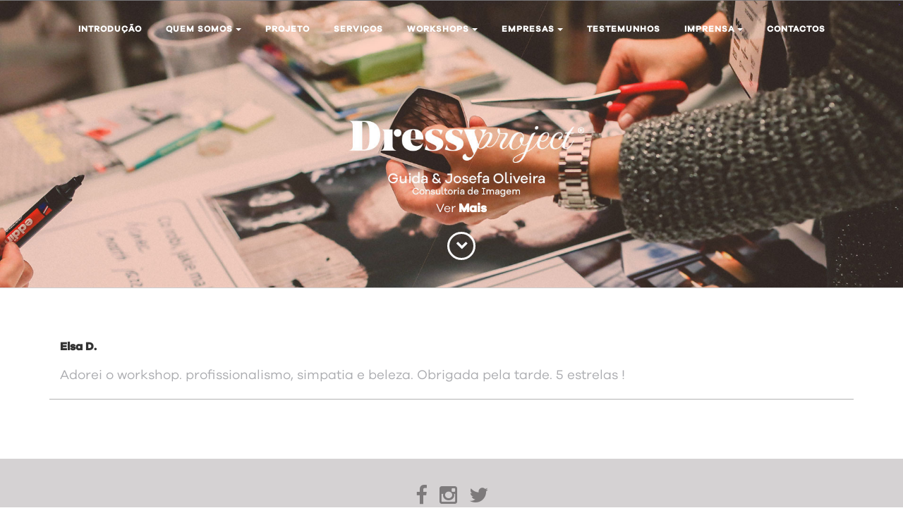

--- FILE ---
content_type: text/html; charset=UTF-8
request_url: https://dressyproject.pt/testemunhos/elsad/
body_size: 40459
content:
<!DOCTYPE html>
<html lang="en-US">
    <head>
	<meta name="p:domain_verify" content="18e37e0c0247ec7ca4a2e158a81aeeef"/>
		<meta name='robots' content='max-image-preview:large' />
<link rel='dns-prefetch' href='//ajax.googleapis.com' />
<link rel="alternate" type="application/rss+xml" title="Dressyproject - Consultoria de Imagem &raquo; Feed" href="https://dressyproject.pt/feed/" />
<link rel="alternate" type="application/rss+xml" title="Dressyproject - Consultoria de Imagem &raquo; Comments Feed" href="https://dressyproject.pt/comments/feed/" />
<script type="text/javascript">
window._wpemojiSettings = {"baseUrl":"https:\/\/s.w.org\/images\/core\/emoji\/14.0.0\/72x72\/","ext":".png","svgUrl":"https:\/\/s.w.org\/images\/core\/emoji\/14.0.0\/svg\/","svgExt":".svg","source":{"concatemoji":"https:\/\/dressyproject.pt\/wp-includes\/js\/wp-emoji-release.min.js?ver=6.2.8"}};
/*! This file is auto-generated */
!function(e,a,t){var n,r,o,i=a.createElement("canvas"),p=i.getContext&&i.getContext("2d");function s(e,t){p.clearRect(0,0,i.width,i.height),p.fillText(e,0,0);e=i.toDataURL();return p.clearRect(0,0,i.width,i.height),p.fillText(t,0,0),e===i.toDataURL()}function c(e){var t=a.createElement("script");t.src=e,t.defer=t.type="text/javascript",a.getElementsByTagName("head")[0].appendChild(t)}for(o=Array("flag","emoji"),t.supports={everything:!0,everythingExceptFlag:!0},r=0;r<o.length;r++)t.supports[o[r]]=function(e){if(p&&p.fillText)switch(p.textBaseline="top",p.font="600 32px Arial",e){case"flag":return s("\ud83c\udff3\ufe0f\u200d\u26a7\ufe0f","\ud83c\udff3\ufe0f\u200b\u26a7\ufe0f")?!1:!s("\ud83c\uddfa\ud83c\uddf3","\ud83c\uddfa\u200b\ud83c\uddf3")&&!s("\ud83c\udff4\udb40\udc67\udb40\udc62\udb40\udc65\udb40\udc6e\udb40\udc67\udb40\udc7f","\ud83c\udff4\u200b\udb40\udc67\u200b\udb40\udc62\u200b\udb40\udc65\u200b\udb40\udc6e\u200b\udb40\udc67\u200b\udb40\udc7f");case"emoji":return!s("\ud83e\udef1\ud83c\udffb\u200d\ud83e\udef2\ud83c\udfff","\ud83e\udef1\ud83c\udffb\u200b\ud83e\udef2\ud83c\udfff")}return!1}(o[r]),t.supports.everything=t.supports.everything&&t.supports[o[r]],"flag"!==o[r]&&(t.supports.everythingExceptFlag=t.supports.everythingExceptFlag&&t.supports[o[r]]);t.supports.everythingExceptFlag=t.supports.everythingExceptFlag&&!t.supports.flag,t.DOMReady=!1,t.readyCallback=function(){t.DOMReady=!0},t.supports.everything||(n=function(){t.readyCallback()},a.addEventListener?(a.addEventListener("DOMContentLoaded",n,!1),e.addEventListener("load",n,!1)):(e.attachEvent("onload",n),a.attachEvent("onreadystatechange",function(){"complete"===a.readyState&&t.readyCallback()})),(e=t.source||{}).concatemoji?c(e.concatemoji):e.wpemoji&&e.twemoji&&(c(e.twemoji),c(e.wpemoji)))}(window,document,window._wpemojiSettings);
</script>
<style type="text/css">
img.wp-smiley,
img.emoji {
	display: inline !important;
	border: none !important;
	box-shadow: none !important;
	height: 1em !important;
	width: 1em !important;
	margin: 0 0.07em !important;
	vertical-align: -0.1em !important;
	background: none !important;
	padding: 0 !important;
}
</style>
	<link rel='stylesheet' id='wp-block-library-css' href='https://dressyproject.pt/wp-includes/css/dist/block-library/style.min.css?ver=6.2.8' type='text/css' media='all' />
<link rel='stylesheet' id='classic-theme-styles-css' href='https://dressyproject.pt/wp-includes/css/classic-themes.min.css?ver=6.2.8' type='text/css' media='all' />
<style id='global-styles-inline-css' type='text/css'>
body{--wp--preset--color--black: #000000;--wp--preset--color--cyan-bluish-gray: #abb8c3;--wp--preset--color--white: #ffffff;--wp--preset--color--pale-pink: #f78da7;--wp--preset--color--vivid-red: #cf2e2e;--wp--preset--color--luminous-vivid-orange: #ff6900;--wp--preset--color--luminous-vivid-amber: #fcb900;--wp--preset--color--light-green-cyan: #7bdcb5;--wp--preset--color--vivid-green-cyan: #00d084;--wp--preset--color--pale-cyan-blue: #8ed1fc;--wp--preset--color--vivid-cyan-blue: #0693e3;--wp--preset--color--vivid-purple: #9b51e0;--wp--preset--gradient--vivid-cyan-blue-to-vivid-purple: linear-gradient(135deg,rgba(6,147,227,1) 0%,rgb(155,81,224) 100%);--wp--preset--gradient--light-green-cyan-to-vivid-green-cyan: linear-gradient(135deg,rgb(122,220,180) 0%,rgb(0,208,130) 100%);--wp--preset--gradient--luminous-vivid-amber-to-luminous-vivid-orange: linear-gradient(135deg,rgba(252,185,0,1) 0%,rgba(255,105,0,1) 100%);--wp--preset--gradient--luminous-vivid-orange-to-vivid-red: linear-gradient(135deg,rgba(255,105,0,1) 0%,rgb(207,46,46) 100%);--wp--preset--gradient--very-light-gray-to-cyan-bluish-gray: linear-gradient(135deg,rgb(238,238,238) 0%,rgb(169,184,195) 100%);--wp--preset--gradient--cool-to-warm-spectrum: linear-gradient(135deg,rgb(74,234,220) 0%,rgb(151,120,209) 20%,rgb(207,42,186) 40%,rgb(238,44,130) 60%,rgb(251,105,98) 80%,rgb(254,248,76) 100%);--wp--preset--gradient--blush-light-purple: linear-gradient(135deg,rgb(255,206,236) 0%,rgb(152,150,240) 100%);--wp--preset--gradient--blush-bordeaux: linear-gradient(135deg,rgb(254,205,165) 0%,rgb(254,45,45) 50%,rgb(107,0,62) 100%);--wp--preset--gradient--luminous-dusk: linear-gradient(135deg,rgb(255,203,112) 0%,rgb(199,81,192) 50%,rgb(65,88,208) 100%);--wp--preset--gradient--pale-ocean: linear-gradient(135deg,rgb(255,245,203) 0%,rgb(182,227,212) 50%,rgb(51,167,181) 100%);--wp--preset--gradient--electric-grass: linear-gradient(135deg,rgb(202,248,128) 0%,rgb(113,206,126) 100%);--wp--preset--gradient--midnight: linear-gradient(135deg,rgb(2,3,129) 0%,rgb(40,116,252) 100%);--wp--preset--duotone--dark-grayscale: url('#wp-duotone-dark-grayscale');--wp--preset--duotone--grayscale: url('#wp-duotone-grayscale');--wp--preset--duotone--purple-yellow: url('#wp-duotone-purple-yellow');--wp--preset--duotone--blue-red: url('#wp-duotone-blue-red');--wp--preset--duotone--midnight: url('#wp-duotone-midnight');--wp--preset--duotone--magenta-yellow: url('#wp-duotone-magenta-yellow');--wp--preset--duotone--purple-green: url('#wp-duotone-purple-green');--wp--preset--duotone--blue-orange: url('#wp-duotone-blue-orange');--wp--preset--font-size--small: 13px;--wp--preset--font-size--medium: 20px;--wp--preset--font-size--large: 36px;--wp--preset--font-size--x-large: 42px;--wp--preset--spacing--20: 0.44rem;--wp--preset--spacing--30: 0.67rem;--wp--preset--spacing--40: 1rem;--wp--preset--spacing--50: 1.5rem;--wp--preset--spacing--60: 2.25rem;--wp--preset--spacing--70: 3.38rem;--wp--preset--spacing--80: 5.06rem;--wp--preset--shadow--natural: 6px 6px 9px rgba(0, 0, 0, 0.2);--wp--preset--shadow--deep: 12px 12px 50px rgba(0, 0, 0, 0.4);--wp--preset--shadow--sharp: 6px 6px 0px rgba(0, 0, 0, 0.2);--wp--preset--shadow--outlined: 6px 6px 0px -3px rgba(255, 255, 255, 1), 6px 6px rgba(0, 0, 0, 1);--wp--preset--shadow--crisp: 6px 6px 0px rgba(0, 0, 0, 1);}:where(.is-layout-flex){gap: 0.5em;}body .is-layout-flow > .alignleft{float: left;margin-inline-start: 0;margin-inline-end: 2em;}body .is-layout-flow > .alignright{float: right;margin-inline-start: 2em;margin-inline-end: 0;}body .is-layout-flow > .aligncenter{margin-left: auto !important;margin-right: auto !important;}body .is-layout-constrained > .alignleft{float: left;margin-inline-start: 0;margin-inline-end: 2em;}body .is-layout-constrained > .alignright{float: right;margin-inline-start: 2em;margin-inline-end: 0;}body .is-layout-constrained > .aligncenter{margin-left: auto !important;margin-right: auto !important;}body .is-layout-constrained > :where(:not(.alignleft):not(.alignright):not(.alignfull)){max-width: var(--wp--style--global--content-size);margin-left: auto !important;margin-right: auto !important;}body .is-layout-constrained > .alignwide{max-width: var(--wp--style--global--wide-size);}body .is-layout-flex{display: flex;}body .is-layout-flex{flex-wrap: wrap;align-items: center;}body .is-layout-flex > *{margin: 0;}:where(.wp-block-columns.is-layout-flex){gap: 2em;}.has-black-color{color: var(--wp--preset--color--black) !important;}.has-cyan-bluish-gray-color{color: var(--wp--preset--color--cyan-bluish-gray) !important;}.has-white-color{color: var(--wp--preset--color--white) !important;}.has-pale-pink-color{color: var(--wp--preset--color--pale-pink) !important;}.has-vivid-red-color{color: var(--wp--preset--color--vivid-red) !important;}.has-luminous-vivid-orange-color{color: var(--wp--preset--color--luminous-vivid-orange) !important;}.has-luminous-vivid-amber-color{color: var(--wp--preset--color--luminous-vivid-amber) !important;}.has-light-green-cyan-color{color: var(--wp--preset--color--light-green-cyan) !important;}.has-vivid-green-cyan-color{color: var(--wp--preset--color--vivid-green-cyan) !important;}.has-pale-cyan-blue-color{color: var(--wp--preset--color--pale-cyan-blue) !important;}.has-vivid-cyan-blue-color{color: var(--wp--preset--color--vivid-cyan-blue) !important;}.has-vivid-purple-color{color: var(--wp--preset--color--vivid-purple) !important;}.has-black-background-color{background-color: var(--wp--preset--color--black) !important;}.has-cyan-bluish-gray-background-color{background-color: var(--wp--preset--color--cyan-bluish-gray) !important;}.has-white-background-color{background-color: var(--wp--preset--color--white) !important;}.has-pale-pink-background-color{background-color: var(--wp--preset--color--pale-pink) !important;}.has-vivid-red-background-color{background-color: var(--wp--preset--color--vivid-red) !important;}.has-luminous-vivid-orange-background-color{background-color: var(--wp--preset--color--luminous-vivid-orange) !important;}.has-luminous-vivid-amber-background-color{background-color: var(--wp--preset--color--luminous-vivid-amber) !important;}.has-light-green-cyan-background-color{background-color: var(--wp--preset--color--light-green-cyan) !important;}.has-vivid-green-cyan-background-color{background-color: var(--wp--preset--color--vivid-green-cyan) !important;}.has-pale-cyan-blue-background-color{background-color: var(--wp--preset--color--pale-cyan-blue) !important;}.has-vivid-cyan-blue-background-color{background-color: var(--wp--preset--color--vivid-cyan-blue) !important;}.has-vivid-purple-background-color{background-color: var(--wp--preset--color--vivid-purple) !important;}.has-black-border-color{border-color: var(--wp--preset--color--black) !important;}.has-cyan-bluish-gray-border-color{border-color: var(--wp--preset--color--cyan-bluish-gray) !important;}.has-white-border-color{border-color: var(--wp--preset--color--white) !important;}.has-pale-pink-border-color{border-color: var(--wp--preset--color--pale-pink) !important;}.has-vivid-red-border-color{border-color: var(--wp--preset--color--vivid-red) !important;}.has-luminous-vivid-orange-border-color{border-color: var(--wp--preset--color--luminous-vivid-orange) !important;}.has-luminous-vivid-amber-border-color{border-color: var(--wp--preset--color--luminous-vivid-amber) !important;}.has-light-green-cyan-border-color{border-color: var(--wp--preset--color--light-green-cyan) !important;}.has-vivid-green-cyan-border-color{border-color: var(--wp--preset--color--vivid-green-cyan) !important;}.has-pale-cyan-blue-border-color{border-color: var(--wp--preset--color--pale-cyan-blue) !important;}.has-vivid-cyan-blue-border-color{border-color: var(--wp--preset--color--vivid-cyan-blue) !important;}.has-vivid-purple-border-color{border-color: var(--wp--preset--color--vivid-purple) !important;}.has-vivid-cyan-blue-to-vivid-purple-gradient-background{background: var(--wp--preset--gradient--vivid-cyan-blue-to-vivid-purple) !important;}.has-light-green-cyan-to-vivid-green-cyan-gradient-background{background: var(--wp--preset--gradient--light-green-cyan-to-vivid-green-cyan) !important;}.has-luminous-vivid-amber-to-luminous-vivid-orange-gradient-background{background: var(--wp--preset--gradient--luminous-vivid-amber-to-luminous-vivid-orange) !important;}.has-luminous-vivid-orange-to-vivid-red-gradient-background{background: var(--wp--preset--gradient--luminous-vivid-orange-to-vivid-red) !important;}.has-very-light-gray-to-cyan-bluish-gray-gradient-background{background: var(--wp--preset--gradient--very-light-gray-to-cyan-bluish-gray) !important;}.has-cool-to-warm-spectrum-gradient-background{background: var(--wp--preset--gradient--cool-to-warm-spectrum) !important;}.has-blush-light-purple-gradient-background{background: var(--wp--preset--gradient--blush-light-purple) !important;}.has-blush-bordeaux-gradient-background{background: var(--wp--preset--gradient--blush-bordeaux) !important;}.has-luminous-dusk-gradient-background{background: var(--wp--preset--gradient--luminous-dusk) !important;}.has-pale-ocean-gradient-background{background: var(--wp--preset--gradient--pale-ocean) !important;}.has-electric-grass-gradient-background{background: var(--wp--preset--gradient--electric-grass) !important;}.has-midnight-gradient-background{background: var(--wp--preset--gradient--midnight) !important;}.has-small-font-size{font-size: var(--wp--preset--font-size--small) !important;}.has-medium-font-size{font-size: var(--wp--preset--font-size--medium) !important;}.has-large-font-size{font-size: var(--wp--preset--font-size--large) !important;}.has-x-large-font-size{font-size: var(--wp--preset--font-size--x-large) !important;}
.wp-block-navigation a:where(:not(.wp-element-button)){color: inherit;}
:where(.wp-block-columns.is-layout-flex){gap: 2em;}
.wp-block-pullquote{font-size: 1.5em;line-height: 1.6;}
</style>
<link rel='stylesheet' id='wp-pagenavi-css' href='https://dressyproject.pt/wp-content/plugins/wp-pagenavi/pagenavi-css.css?ver=2.70' type='text/css' media='all' />
<script type='text/javascript' src='https://ajax.googleapis.com/ajax/libs/jquery/1.7.2/jquery.min.js' id='jquery-js'></script>
<link rel="https://api.w.org/" href="https://dressyproject.pt/wp-json/" /><link rel="EditURI" type="application/rsd+xml" title="RSD" href="https://dressyproject.pt/xmlrpc.php?rsd" />
<link rel="wlwmanifest" type="application/wlwmanifest+xml" href="https://dressyproject.pt/wp-includes/wlwmanifest.xml" />
<meta name="generator" content="WordPress 6.2.8" />
<link rel="canonical" href="https://dressyproject.pt/testemunhos/elsad/" />
<link rel='shortlink' href='https://dressyproject.pt/?p=713' />
<link rel="alternate" type="application/json+oembed" href="https://dressyproject.pt/wp-json/oembed/1.0/embed?url=https%3A%2F%2Fdressyproject.pt%2Ftestemunhos%2Felsad%2F" />
<link rel="alternate" type="text/xml+oembed" href="https://dressyproject.pt/wp-json/oembed/1.0/embed?url=https%3A%2F%2Fdressyproject.pt%2Ftestemunhos%2Felsad%2F&#038;format=xml" />
<style type="text/css">.recentcomments a{display:inline !important;padding:0 !important;margin:0 !important;}</style><link rel="preconnect" href="//code.tidio.co">

        <meta charset="UTF-8" />
        <meta charset="UTF-8">
        <meta name="viewport" content="width=device-width, initial-scale=1.0">
        <meta name="viewport" content="width=device-width, initial-scale=1">
        <title>Elsa D.  |  Dressyproject - Consultoria de Imagem</title>
        <link rel="stylesheet" type="text/css" href="https://dressyproject.pt/wp-content/themes/dressy-theme/style.css" />
        <link href='https://fonts.googleapis.com/css?family=Roboto' rel='stylesheet' type='text/css'>
        <link href='https://fonts.googleapis.com/css?family=Lato:300,400' rel='stylesheet' type='text/css'>
        <!--<link href='http://fonts.googleapis.com/css?family=Raleway:400,700' rel='stylesheet' type='text/css'>-->
        <link href='https://fonts.googleapis.com/css?family=Ubuntu' rel='stylesheet' type='text/css'>
        <link href='https://fonts.googleapis.com/css?family=Exo+2:400,600,700' rel='stylesheet' type='text/css'>
        <link rel="shortcut icon" href="https://dressyproject.pt/wp-content/themes/dressy-theme/favicon.jpg" />
        <link rel="stylesheet" href="https://ajax.googleapis.com/ajax/libs/jqueryui/1.11.2/themes/smoothness/jquery-ui.css" />
        <link rel='stylesheet' type="text/css" href="https://dressyproject.pt/wp-content/themes/dressy-theme/bootstrap/css/bootstrap.css">
        <link rel='stylesheet' type="text/css" href="https://dressyproject.pt/wp-content/themes/dressy-theme/bootstrap/css/bootstrap-theme.css">
        <link rel="stylesheet" href="https://dressyproject.pt/wp-content/themes/dressy-theme/font-awesome/css/font-awesome.min.css">
        <link rel="stylesheet" href="https://dressyproject.pt/wp-content/themes/dressy-theme/ionicons/ionicons.css">
        
<style type="text/css">
    @font-face {
    font-family: ionicons;
    src: url(https://dressyproject.pt/wp-content/themes/dressy-theme/ionicons/ionicons.woff);
    font-weight: bold;
}
@font-face {
    font-family: 'Didot';
    src: url(https://dressyproject.pt/wp-content/themes/dressy-theme/fonts/TheanoDidot-Regular.ttf);
}
@font-face {
    font-family: 'Galano Grotesque';
    src: url(https://dressyproject.pt/wp-content/themes/dressy-theme/fonts/GalanoGrotesque.otf);
}
    
@font-face {
    font-family: 'Galano Grotesque Bold';
    src: url(https://dressyproject.pt/wp-content/themes/dressy-theme/fonts/GalanoGrotesqueBold.otf);
}
    
@font-face {
    font-family: 'Galano Grotesque Semi Bold';
    src: url(https://dressyproject.pt/wp-content/themes/dressy-theme/fonts/GalanoGrotesqueSemi-Bold.otf);
}
    
    
    </style>

        <link rel='stylesheet' type="text/css" href="https://dressyproject.pt/wp-content/themes/dressy-theme/css/default.css">
        <link rel='stylesheet' type="text/css" href="https://dressyproject.pt/wp-content/themes/dressy-theme/css/dressy.css">
        <link rel='stylesheet' type="text/css" href="https://dressyproject.pt/wp-content/themes/dressy-theme/css/mobile.css">
        <!--<link rel='stylesheet' type="text/css" href="/improxy/css/jqtree.css">-->


        <script src="https://maps.googleapis.com/maps/api/js?sensor=false"></script>
        <script src="https://ajax.googleapis.com/ajax/libs/jquery/1.11.2/jquery.min.js"></script>
        <script src="https://ajax.googleapis.com/ajax/libs/jqueryui/1.11.2/jquery-ui.min.js"></script>
       
        <script src="https://dressyproject.pt/wp-content/themes/dressy-theme/bootstrap/js/bootstrap.js"></script>
        <script type="text/javascript" src="https://dressyproject.pt/wp-content/themes/dressy-theme/scripts/raphael.js"></script>
        <script type="text/javascript" src="https://dressyproject.pt/wp-content/themes/dressy-theme/scripts/script.js"></script>


        <meta name="p:domain_verify" content="3b30a338001b8d5ba47267b1c82163e9"/>

        <!--<script type="text/javascript" src="https://dressyproject.pt/wp-content/themes/dressy-theme/improxy/js/jquery.validate.min.js"></script>
        <script type="text/javascript" src="https://dressyproject.pt/wp-content/themes/dressy-theme/improxy/js/basic_search_form_handler.js"></script>-->

                <!--<script>-->
<!--  (function(i,s,o,g,r,a,m){i['GoogleAnalyticsObject']=r;i[r]=i[r]||function(){-->
<!--  (i[r].q=i[r].q||[]).push(arguments)},i[r].l=1*new Date();a=s.createElement(o),-->
<!--  m=s.getElementsByTagName(o)[0];a.async=1;a.src=g;m.parentNode.insertBefore(a,m)-->
<!--  })(window,document,'script','//www.google-analytics.com/analytics.js','ga');-->
<!---->
<!--  ga('create', 'UA-75265504-1', 'auto');-->
<!--  ga('send', 'pageview');-->
<!---->
<!--</script>-->


<!-- Google tag (gtag.js) -->
<script async src="https://www.googletagmanager.com/gtag/js?id=G-FP3CCEM46L"></script>
<script>
    window.dataLayer = window.dataLayer || [];
    function gtag(){dataLayer.push(arguments);}
    gtag('js', new Date());

    gtag('config', 'G-FP3CCEM46L');
</script>


<!-- Facebook Pixel Code -->
<script>
!function(f,b,e,v,n,t,s){if(f.fbq)return;n=f.fbq=function(){n.callMethod?
n.callMethod.apply(n,arguments):n.queue.push(arguments)};if(!f._fbq)f._fbq=n;
n.push=n;n.loaded=!0;n.version='2.0';n.queue=[];t=b.createElement(e);t.async=!0;
t.src=v;s=b.getElementsByTagName(e)[0];s.parentNode.insertBefore(t,s)}(window,
document,'script','//connect.facebook.net/en_US/fbevents.js');

fbq('init', '1755259901376111');
fbq('track', "PageView");</script>
<noscript><img height="1" width="1" style="display:none"
src="https://www.facebook.com/tr?id=1755259901376111&ev=PageView&noscript=1"
/></noscript>
<!-- End Facebook Pixel Code -->        





<meta name="keywords" content="Dressy, DressyProject, Personal Shopping, Teste das Cores, Arrumação/Reorganização do Closet, Análise de estilo, Cuidados de Rosto e Maquilhagem, Guia de Estilo, Consultório de Imagem, Propostas de Peças-Serviço Express, Mudança de Visual, Mudança Premium, Workshops" />
<meta name="description" content="A Dressy Project oferece-lhe serviços completos na área da consultoria de imagem, a valores acessíveis com um tratamento especial e familiar, para que moda, estilo, maquilhagem ou “dress code”, passam a fazer parte do seu vocabulário e rotinas sem qualquer constragimento." />

<meta property="og:title" content="Elsa D. | Dressyproject - Consultoria de Imagem" />
<meta property="og:type" content="website" />
<meta property="og:locale" content="pt_PT" />
<meta property="og:url" content="http://dressyproject.pt/testemunhos/elsad/" />
<meta property="og:image" content="https://dressyproject.pt/wp-content/uploads/2016/07/guida-josefa-logo.jpg" />
<meta property="og:image:width" content="1200" />
<meta property="og:image:height" content="630" />
<meta property="og:site_name" content="Dressyproject &#8211; Consultoria de Imagem"/>
<meta property='og:description' content='A Dressy Project oferece-lhe serviços completos na área da consultoria de imagem, a valores acessíveis com um tratamento especial e familiar, para que moda, estilo, maquilhagem ou “dress code”, passam a fazer parte do seu vocabulário e rotinas sem qualquer constragimento.'/>

<meta name="author" content="webteam.pt">

<link rel="canonical" href="/"/>
</head>
<body>
    <!--FB SHARE-->


    <div class="navbar col-xs-12 no-padding">
        
        <div class="cookies-notice col-md-12 aligncenter">

        </div>
        <div class="header-background-wrapper col-xs-12 no-padding dodo">
            <div class="header-background col-xs-12 no-padding aligncenter" >
               <!-- <img src="https://dressyproject.pt/wp-content/uploads/2016/07/guida-josefa-logo.jpg">-->
                <div class="container">
            <div class="row">
                <div class=" col-md-12 menu_principal menu_principal2 aligncenter hidden-sm hidden-xs">
                    <div class="menu-menu-principal-container"><ul id="menu-menu-principal" class="menu"><li id="menu-item-330" class="menu-item menu-item-type-post_type menu-item-object-page menu-item-home menu-item-330"><a title="Introdução" href="https://dressyproject.pt/">Introdução</a></li>
<li id="menu-item-904" class="menu-item menu-item-type-custom menu-item-object-custom menu-item-has-children menu-item-904 dropdown"><a title="Quem somos" href="#" data-toggle="dropdown" class="dropdown-toggle" aria-haspopup="true">Quem somos <span class="caret"></span></a>
<ul role="menu" class=" dropdown-menu">
	<li id="menu-item-243" class="menu-item menu-item-type-post_type menu-item-object-page menu-item-243"><a title="Quem somos" href="https://dressyproject.pt/quem-somos/">Quem somos</a></li>
	<li id="menu-item-909" class="menu-item menu-item-type-post_type menu-item-object-page menu-item-909"><a title="Galeria" href="https://dressyproject.pt/galeria/">Galeria</a></li>
</ul>
</li>
<li id="menu-item-246" class="menu-item menu-item-type-post_type menu-item-object-page menu-item-246"><a title="Projeto" href="https://dressyproject.pt/projeto/">Projeto</a></li>
<li id="menu-item-236" class="menu-item menu-item-type-post_type menu-item-object-page menu-item-236"><a title="Serviços" href="https://dressyproject.pt/servicos/">Serviços</a></li>
<li id="menu-item-596" class="menu-item menu-item-type-post_type menu-item-object-page menu-item-has-children menu-item-596 dropdown"><a title="Workshops" href="#" data-toggle="dropdown" class="dropdown-toggle" aria-haspopup="true">Workshops <span class="caret"></span></a>
<ul role="menu" class=" dropdown-menu">
	<li id="menu-item-637" class="menu-item menu-item-type-post_type menu-item-object-page menu-item-637"><a title="Todos os Workshops" href="https://dressyproject.pt/workshops/">Todos os Workshops</a></li>
	<li id="menu-item-879" class="menu-item menu-item-type-post_type menu-item-object-workshops menu-item-879"><a title="Workshop O que vestir no local de trabalho: Office Wear" href="https://dressyproject.pt/workshops/o-que-vestir-no-local-de-trabalho-office-wear/">Workshop O que vestir no local de trabalho: Office Wear</a></li>
	<li id="menu-item-636" class="menu-item menu-item-type-post_type menu-item-object-workshops menu-item-636"><a title="Workshop Cuidados de Rosto e Maquilhagem" href="https://dressyproject.pt/workshops/workshop-cuidados-de-rosto-e-maquilhagem/">Workshop Cuidados de Rosto e Maquilhagem</a></li>
	<li id="menu-item-1922" class="menu-item menu-item-type-post_type menu-item-object-workshops menu-item-1922"><a title="Workshop Maquilhagem" href="https://dressyproject.pt/workshops/workshop-maquilhagem/">Workshop Maquilhagem</a></li>
	<li id="menu-item-635" class="menu-item menu-item-type-post_type menu-item-object-workshops menu-item-635"><a title="Workshop Tendências da estação" href="https://dressyproject.pt/workshops/workshop-tendencias-da-estacao/">Workshop Tendências da estação</a></li>
	<li id="menu-item-634" class="menu-item menu-item-type-post_type menu-item-object-workshops menu-item-634"><a title="Workshop Estratégias de reorganização do closet : organizar, arrumar e manter" href="https://dressyproject.pt/workshops/workshop-estrategias-de-reorganizacao-do-closet-organizar-arrumar-e-manter/">Workshop Estratégias de reorganização do closet : organizar, arrumar e manter</a></li>
	<li id="menu-item-633" class="menu-item menu-item-type-post_type menu-item-object-workshops menu-item-633"><a title="Workshop Tipos de Rosto e Biótipos" href="https://dressyproject.pt/workshops/workshop-tipos-de-rosto-e-biotipos/">Workshop Tipos de Rosto e Biótipos</a></li>
	<li id="menu-item-632" class="menu-item menu-item-type-post_type menu-item-object-workshops menu-item-632"><a title="Workshop O que usar com peças chave do seu vestuário" href="https://dressyproject.pt/workshops/workshop-o-que-usar-com-pecas-chave-do-seu-vestuario/">Workshop O que usar com peças chave do seu vestuário</a></li>
	<li id="menu-item-631" class="menu-item menu-item-type-post_type menu-item-object-workshops menu-item-631"><a title="Workshop Como comprar melhor: Guarda Roupa e Compras" href="https://dressyproject.pt/workshops/workshop-como-comprar-melhor-guarda-roupa-e-compras/">Workshop Como comprar melhor: Guarda Roupa e Compras</a></li>
	<li id="menu-item-630" class="menu-item menu-item-type-post_type menu-item-object-workshops menu-item-630"><a title="Workshop as Cores do seu Guarda Roupa" href="https://dressyproject.pt/workshops/workshop-as-cores-do-seu-guarda-roupa/">Workshop as Cores do seu Guarda Roupa</a></li>
	<li id="menu-item-629" class="menu-item menu-item-type-post_type menu-item-object-workshops menu-item-629"><a title="Workshop Plus size fashion" href="https://dressyproject.pt/workshops/workshop-plus-size-fashion/">Workshop Plus size fashion</a></li>
	<li id="menu-item-977" class="menu-item menu-item-type-post_type menu-item-object-workshops menu-item-977"><a title="Workshop Estilos Pessoais" href="https://dressyproject.pt/workshops/workshop-estilos-pessoais/">Workshop Estilos Pessoais</a></li>
	<li id="menu-item-1854" class="menu-item menu-item-type-post_type menu-item-object-workshops menu-item-1854"><a title="Workshop Styling de Sapatos" href="https://dressyproject.pt/workshops/workshop-styling-de-sapatos/">Workshop Styling de Sapatos</a></li>
	<li id="menu-item-1928" class="menu-item menu-item-type-post_type menu-item-object-workshops menu-item-1928"><a title="Workshop A Importância da Imagem" href="https://dressyproject.pt/workshops/workshop-a-importancia-da-imagem/">Workshop A Importância da Imagem</a></li>
</ul>
</li>
<li id="menu-item-732" class="menu-item menu-item-type-custom menu-item-object-custom menu-item-has-children menu-item-732 dropdown"><a title="Empresas" href="#" data-toggle="dropdown" class="dropdown-toggle" aria-haspopup="true">Empresas <span class="caret"></span></a>
<ul role="menu" class=" dropdown-menu">
	<li id="menu-item-477" class="menu-item menu-item-type-post_type menu-item-object-page menu-item-477"><a title="Soluções para empresas" href="https://dressyproject.pt/consultoria-imagem-nas-empresas/">Soluções para empresas</a></li>
	<li id="menu-item-379" class="menu-item menu-item-type-post_type menu-item-object-page menu-item-379"><a title="Parceiros" href="https://dressyproject.pt/parceiros/">Parceiros</a></li>
</ul>
</li>
<li id="menu-item-517" class="menu-item menu-item-type-post_type menu-item-object-page menu-item-517"><a title="Testemunhos" href="https://dressyproject.pt/testemunhos/">Testemunhos</a></li>
<li id="menu-item-972" class="menu-item menu-item-type-custom menu-item-object-custom menu-item-has-children menu-item-972 dropdown"><a title="Imprensa" href="#" data-toggle="dropdown" class="dropdown-toggle" aria-haspopup="true">Imprensa <span class="caret"></span></a>
<ul role="menu" class=" dropdown-menu">
	<li id="menu-item-796" class="menu-item menu-item-type-post_type menu-item-object-page menu-item-796"><a title="Imprensa Online" href="https://dressyproject.pt/imprensa/">Imprensa Online</a></li>
	<li id="menu-item-971" class="menu-item menu-item-type-post_type menu-item-object-page menu-item-971"><a title="Galeria de Imprensa" href="https://dressyproject.pt/galeria-de-imprensa/">Galeria de Imprensa</a></li>
	<li id="menu-item-999" class="menu-item menu-item-type-post_type menu-item-object-page menu-item-999"><a title="Blog" href="https://dressyproject.pt/blog/">Blog</a></li>
</ul>
</li>
<li id="menu-item-237" class="d-flex menu-item menu-item-type-post_type menu-item-object-page menu-item-237"><a title="Contactos" href="https://dressyproject.pt/contactos/">Contactos</a></li>
</ul></div>                </div>
                  
                <div class="hidden-lg hidden-md menu-btn-wrapper">
                    <button data-toggle="dropdown" data-target=".dropdown-menu-mobile" class="btn hidden-lg hidden-md clickme">
                        <span class="icon-bar">

                        </span>
                        <span class="icon-bar">

                        </span>
                        <span class="icon-bar">

                        </span>
                    </button>
                </div>
                <a class="hidden-lg hidden-md home-link" href="https://dressyproject.pt"><img src="https://dressyproject.pt/wp-content/themes/dressy-theme/img/logo.png"></a>
            </div>
        </div>
                <div class='col-xs-12 no-padding aligncenter title-not-image-wrapper'> <h1 class='title-not-image'>Testemunho Elsa D.</h1></div>               
                
        
            </div>
            
        </div>   
        







        <!--nav id="nav" class="navbar navbar-default" role="navigation"-->
        <nav class="blue-bar" role="navigation">
            <div class=" col-md-12 menu_principal-mobile no-padding visible-sm visible-xs"> 
                <i class="fa fa-close"></i>

                <div class="menu-menu-principal-mobile-container"><ul id="menu-menu-principal-mobile" class="menu"><li id="menu-item-679" class="menu-item menu-item-type-post_type menu-item-object-page menu-item-home menu-item-679"><a title="Introdução" href="https://dressyproject.pt/">Introdução</a></li>
<li id="menu-item-680" class="menu-item menu-item-type-post_type menu-item-object-page menu-item-680"><a title="Quem somos" href="https://dressyproject.pt/quem-somos/">Quem somos</a></li>
<li id="menu-item-687" class="menu-item menu-item-type-post_type menu-item-object-page menu-item-687"><a title="Contactos" href="https://dressyproject.pt/contactos/">Contactos</a></li>
<li id="menu-item-681" class="menu-item menu-item-type-post_type menu-item-object-page menu-item-681"><a title="Projecto" href="https://dressyproject.pt/projeto/">Projecto</a></li>
<li id="menu-item-683" class="menu-item menu-item-type-post_type menu-item-object-page menu-item-683"><a title="Serviços" href="https://dressyproject.pt/servicos/">Serviços</a></li>
<li id="menu-item-685" class="menu-item menu-item-type-post_type menu-item-object-page menu-item-685"><a title="Empresas" href="https://dressyproject.pt/consultoria-imagem-nas-empresas/">Empresas</a></li>
<li id="menu-item-684" class="menu-item menu-item-type-post_type menu-item-object-page menu-item-684"><a title="Workshops" href="https://dressyproject.pt/workshops/">Workshops</a></li>
<li id="menu-item-1000" class="menu-item menu-item-type-post_type menu-item-object-page menu-item-1000"><a title="Blog" href="https://dressyproject.pt/blog/">Blog</a></li>
<li id="menu-item-797" class="menu-item menu-item-type-post_type menu-item-object-page menu-item-797"><a title="Imprensa" href="https://dressyproject.pt/imprensa/">Imprensa</a></li>
<li id="menu-item-686" class="menu-item menu-item-type-post_type menu-item-object-page menu-item-686"><a title="Testemunhos" href="https://dressyproject.pt/testemunhos/">Testemunhos</a></li>
<li id="menu-item-902" class="menu-item menu-item-type-post_type menu-item-object-page menu-item-902"><a title="Galeria" href="https://dressyproject.pt/galeria/">Galeria</a></li>
<li id="menu-item-997" class="menu-item menu-item-type-post_type menu-item-object-page menu-item-997"><a title="Galeria de Imprensa" href="https://dressyproject.pt/galeria-de-imprensa/">Galeria de Imprensa</a></li>
<li id="menu-item-682" class="menu-item menu-item-type-post_type menu-item-object-page menu-item-682"><a title="Parceiros" href="https://dressyproject.pt/parceiros/">Parceiros</a></li>
</ul></div>




            </div>
        </nav>

    </div>

</div>
</div>
</div> 


</div>

</div>
<div class="slider-banner col-xs-12 no-padding ">
    

<div class=" not-mobile col-xs-12 no-padding">

    <div id="myCarousel" class="carousel slide" data-ride="carousel">
        <!-- Indicators -->
        <!-- Bullets for imgs 
        <ol class="carousel-indicators">
            <li data-target="#myCarousel" data-slide-to="0" class="active"></li>
            <li data-target="#myCarousel" data-slide-to="1"></li>
            <li data-target="#myCarousel" data-slide-to="2"></li>
            <li data-target="#myCarousel" data-slide-to="3"></li>
        </ol>
        -->

        <!-- Wrapper for slides -->
        <div class="carousel-inner" role="listbox">

        <div class="item active 1">
      <img src="https://dressyproject.pt/wp-content/uploads/2015/06/intro_1920_1.jpg"> 
      <div class="carousel-caption">
        <h2><a  href=""></a></h2>
        <p></p>
       
      </div>
        <div style="background-color:rgba(0, 0, 0, 0);height:100%;width:100%;position:absolute;top:0"></div>
    </div>
        

        </div>

        <!-- Left and right controls -->
        <a class="left carousel-control hidden-sm hidden-xs" href="#myCarousel" role="button" data-slide="prev" >
            <img src="https://dressyproject.pt/wp-content/themes/dressy-theme/img/arrow_left.png" width="45" height="45">
            <span class="sr-only">Previous</span>
        </a>
        <a class="right carousel-control hidden-sm hidden-xs" href="#myCarousel" role="button" data-slide="next" >
            <img src="https://dressyproject.pt/wp-content/themes/dressy-theme/img/arrow_right.png" width="45" height="45" >
            <span class="sr-only">Next</span>
        </a>
        
    </div>

   
</div>

<div class="hidden-xs hidden-sm hidden-md scroll-button  aligncenter">
            <a href="#content-target">
           <span id="" class="lbl_scroll ">Ver <b>Mais</b></span>
           
           <span class="round-scroll"><i class="fa fa-chevron-down" aria-hidden="true"></i></span>
           </a>
        </div>
</div>




<div class="base_projecto col-xs-12 no-padding">


    <div class="main-image hidden-md hidden-sm hidden-xs not-mobile col-xs-12 no-padding">




    </div>
        <div class="container">
        <div class="row">
            <div class="col-xs-12 title-section title-section-quote aligncenter">


                <div class="col-xs-12 content-section no-padding aligncenter">
                                    </div>
                
                            <div class="col-xs-12 list_destaque_item post-item ">
                                <div class="destaque_info-wrapper col-xs-12  no-padding">

                                    <ul class="highlight-strip-info alignleft col-xs-12 no-padding">                     
                                        <li class="home-property-title col-xs-12  no-padding"> 
                                        
                                                <b>  Elsa D.                                                </b>
                             

                                        </li>
                                    </ul>
                                </div>


                                <div class="destaque_info-wrapper testemunho-conteudo col-xs-12 alignleft no-padding">
           
                                  <p>Adorei o workshop. profissionalismo, simpatia e beleza. Obrigada pela tarde. 5 estrelas ! </p>
                                    <div class="col-xs-12">
                                    <div class="test-by float-right">
                                        <p></p>
                                    </div>
                        
                 
 </div>              

                                </div>                


                        </div>

                
            </div>



        </div></div>



    <section id="footer-main" class=" col-xs-12 no-padding" >

    <div class="container">
        <div class="row">
            <div class="col-xs-12 no-padding aligncenter footer-social-links">
                <a href="http://facebook.com/Dressyproject-534554360053330/" target="_blank"><i class="fa fa-facebook"></i></a>
                <a href="https://www.instagram.com/dressyproject/" target="_blank"><i class="fa fa-instagram"></i></a>
                <a href=""><i class="fa fa-twitter"></i></a>
            </div>
            <div class="col-xs-12 no-padding aligncenter footer-copy">
                ©Dressy Project</br>
                Guida & Fefa Oliveira</br>
                </br>
                <a href="https://www.livroreclamacoes.pt/inicio" target="_blank">Livro de Reclamações</a>
            </div>
            
            <div class="col-xs-12 aligncenter">
            <div id="google_translate_element" class="float-none inline"></div>
            </div>

            <div class="col-xs-12 aligncenter">
                <a href="http://webteam.pt" target="_blank"> powered by webteam</a> | <a href="https://dressyproject.pt/politica-de-privacidade/"> Termos e condições de utilização,  Política de Privacidade e Resolução Alternativa de Litígios</a> 
            </div>
           

        </div><!-- /.row -->

    </div><!-- /.container -->
</section>



    </div>
</div>


    <div class="clear"></div>
</div>
<footer id="footer" role="contentinfo">
<script type="text/javascript">
    
function googleTranslateElementInit() {
  new google.translate.TranslateElement({pageLanguage: 'pt', includedLanguages: 'ar,de,en,fr,nl,no,ru,sv,zh-CN,es', 
      layout: google.translate.TranslateElement.InlineLayout.SIMPLE}, 'google_translate_element');
}
</script>
<script type="text/javascript" src="//translate.google.com/translate_a/element.js?cb=googleTranslateElementInit"></script>

</footer>
</div>
<script type='text/javascript'>
document.tidioChatCode = "jqtxayw6eejgkithfomq7dt5eakzchop";
(function() {
  function asyncLoad() {
    var tidioScript = document.createElement("script");
    tidioScript.type = "text/javascript";
    tidioScript.async = true;
    tidioScript.src = "//code.tidio.co/jqtxayw6eejgkithfomq7dt5eakzchop.js";
    document.body.appendChild(tidioScript);
  }
  if (window.attachEvent) {
    window.attachEvent("onload", asyncLoad);
  } else {
    window.addEventListener("load", asyncLoad, false);
  }
})();
</script>

</body>
</html>

--- FILE ---
content_type: text/css
request_url: https://dressyproject.pt/wp-content/themes/dressy-theme/css/default.css
body_size: 72109
content:
/*
Theme Name: dressy-theme
Theme URI: http://wordpress.org/themes/dressy-theme
Author: DestinoPrincipal
Author URI: http://DestinoPrincipal.com/
Description: Fresh start theme DP - Based on Blankslate 
Version: 1.0
License: GNU General Public License
License URI: https://www.gnu.org/licenses/gpl.html
Tags: black, red, white, light, one-column, fluid-layout, responsive-layout, custom-menu, featured-images, microformats, sticky-post, threaded-comments, translation-ready
Text Domain: dressy-theme

dressy-theme WordPress Theme © 2011-2014 DestinoPrincipal
dressy-theme is distributed under the terms of the GNU GPL
*/

@font-face {
    font-family: 'Montserrat';
    font-style: normal;
    font-weight: 400;
    src: local('Montserrat'), url(../fonts/Montserrat-Regular.ttf) format('truetype');
}
/* latin */
@font-face {
    font-family: 'Montserrat';
    font-style: bold;
    font-weight: 700;
    src: local('Montserrat Bold'), local('Montserrat-Bold'), url(../fonts/Montserrat-bold.ttf) format('truetype');
}


html,body,div,span,applet,object,iframe,h1,h2,h3,h4,h5,h6,p,blockquote,pre,a,abbr,acronym,address,big,cite,code,del,dfn,em,img,ins,kbd,q,s,samp,small,strike,strong,sub,sup,tt,var,b,u,i,center,dl,dt,dd,ol,ul,li,fieldset,form,label,legend,table,caption,tbody,tfoot,thead,tr,th,td,article,aside,canvas,details,embed,figure,figcaption,footer,header,hgroup,menu,nav,output,ruby,section,summary,time,mark,audio,video{font-size:100%;font:inherit;padding:0;border:0;margin:0;vertical-align:baseline}body{line-height:1}ol,ul{list-style:none}blockquote,q{quotes:none}blockquote:before,blockquote:after,q:before,q:after{content:'';content:none}table{border-collapse:collapse;border-spacing:0}article,aside,details,figcaption,figure,footer,header,hgroup,menu,nav,section{display:block}.clear{clear:both}
.sticky{}.bypostauthor{}.wp-caption{}.wp-caption-text{}.gallery-caption{}.alignright{}.alignleft{}.aligncenter{}

html, body{
    height:100%;
}

body{
    font-family: 'Lato', sans-serif;
    line-height: 25px;
}

h1{
    font-size: 30pt;
    //font-family: arial;
    font-weight: 400;
    padding: 10px;
    line-height:40px;

}

h2{
    font-size: 22pt;
    //font-family: arial;
    font-weight: 400;
    padding-bottom: 10px;
    line-height:32px;

}

h3{
    font-size: 18pt;
    //font-family: arial;
    font-weight: 400; 
    color:#181617;
    line-height:28px;
}
h4{
    font-size: 15pt;
    //font-family: arial;
    font-weight: 400; 
    line-height:25px;
}
p{
    text-align: justify;
    //font-family: arial;
    font-size: 11pt;
}
img{
    width:100%;
}

.home_post img{
    width:auto;
}

hr{
    border-top: 1px solid #3b3b3b;
} 
letra{
    color:#7F7F7F;
}

b{
    font-weight: bold;  
}

strong{
    font-weight: bold;
}
number{
    font-family: arial;
}
.lato{
    font-family: 'Lato', sans-serif;
}

img.alignright {float:right; margin:0 0 1em 1em}
img.alignleft {float:left; margin:0 1em 1em 0}
img.aligncenter {display: block; margin-left: auto; margin-right: auto}
a img.alignright {float:right; margin:0 0 1em 1em}
a img.alignleft {float:left; margin:0 1em 1em 0}
a img.aligncenter {display: block; margin-left: auto; margin-right: auto}

.alignright{
    text-align: right;
}

.aligncenter{
    text-align: center !Important;
	clear:none;
}

.alignleft{
    text-align: left;
}
.no-padding{
     padding-left:0px !Important
          padding-right:0px !Important
}
.no-padding-left{
    padding-left:0px !Important;
}

.no-margin-{
    margin-left:0px;
    margin-right:0px;
}
a {
    text-decoration: none;
}
a:hover{
    color: #181617;
    text-decoration: none;
}
a:focus {
    outline: none;
    outline: none;
    outline-offset: none;
    text-decoration: none;
}
a {
    color: #181617;
}
/*p color in all site*/
p{
    color: rgb(80, 83, 95);
}

.inline{
    display: inline-block;
}
/* centered columns styles */
.row-centered {
    text-align:center;
}
.col-centered {
    display:inline-block;
    float:none;
    /* reset the text-align */
    text-align:left;
    /* inline-block space fix */
    margin-right:-4px;
}
/*Site CSS starts HERE!!
HEADER*/

.navbar-fixed-top{
    background-color: #fff;
    border-bottom: 3px solid rgba(217, 40, 31, 0.8);
}
.navbar{
    margin-bottom: 0px;
    background-color:#29333d;
    border-radius:0px;
}
.logout a{
    color:white;  
}
/*blue-bar*/
.blue-bar{
    
    background-image: none;
    //background-color: #74A9D8;
    border: none;
    min-height: 50px;
}
.white-bar{
   // background-color: white;
    width: 100%;
    height:30px;
}
.alignjustify{
    text-align: justify;
}
.menu_principal ul{
    display: block;

}
.menu_principal ul li{
    display:inline-block;
    line-height: 0;
    margin: 0;
    padding-bottom: 5px;
    padding-top: 9px;
    position: relative;
    padding: 10px 15px;

    line-height: 50px;
}
.menu_principal ul li:first-child{

    border-left: none;
}
.menu_principal ul li a{
    color: rgb(178, 11, 21);
}
.menu_principal ul li a:hover{
    color: #5a5a5a;
}
.menu_principal ul li a .fa{
    color: rgb(217, 40, 31);

}
.menu_principal ul li a:hover fa{
    color: #5a5a5a;
}
#menu-menu-principal > li.search-input-wrapper.inline{ 
    line-height: 25px;
}

.menu_principal{
    padding:5px; 
}
/*Menu mobile Display:none*/
.menu_principal-mobile{
    display:none;
}
.menu_principal ul{
    padding-top: 20px;
    padding-bottom: 20px;
}
.menu_principal ul li{
    line-height: 1.42857143;
    //font-family: 'Lato', sans-serif;
    font-weight: 400;
    font-style: normal;
    font-size: 12px;
    padding:0px;
    padding-bottom: 5px;
    padding-top: 5px;
}
.menu-menu-principal-container > ul > li{
   // padding-bottom: 10px;
    //padding-top: 10px;
}

.menu_principal ul li a{
    line-height: 0;
    margin: 0;
    padding-bottom: 5px;
    padding-top: 9px;
    position: relative;
    display: block;
    padding: 10px 15px;
    transition: 0.2s;
    outline: none !important;
    text-decoration: none;
    color: #ccc;
}

.menu_principal .dropdown-menu{
    display:none;
    list-style: none;
    padding-left: 0;
    left: 15px;
    min-width: 240px;
    z-index: 100;
    position: absolute;
    box-shadow: 0px 1px 1px rgba(0, 0, 0, 0.2);
    transition: 0.8s;
    margin:0px;
    padding:0px;
    border-radius:0px;
}
.menu_principal .dropdown-menu li{
    position: relative;
    display: list-item;
    text-align: -webkit-match-parent;
    list-style: none;


}

.menu_principal .dropdown-menu li a{ 
    border-bottom: 1px solid rgba(0, 0, 0, 0.1);
    display: block;
    line-height: 24px;
    padding: 10px 10px 5px 10px;
    position: relative;
    transition: 0.8s;
    white-space: normal;
    font-size:8pt;

}
.menu_principal .dropdown-menu li a:hover{
    background-image: none;
    background-color: #302624;
    color: #ffffff;
    transition: 0.8s;
}
.menu_principal li:hover .dropdown-menu{
    display:block;
}
#menu-item-36 .dropdown-menu{
    left: -120px;
}
.title_head{
    color:white;
    font-size: 10pt;
}
title_head a{
    color:white;
}
//hover no menu
body > div:nth-child(1) > div > div.container > div > div:nth-child(2) > a:hover{
    color:lightgray;
    text-decoration: none;
}
/* logo img*/
.title > h3 > a > img, body > div:nth-child(1) > div > div:nth-child(2) > div > div > div > div > div.col-sm-2.title > h3 > a > img{
    width:auto;
    margin-top: 5px;
    max-width: 180px;
}

.title a{
    color:white;   
}
.title_head li{
    display:inline-block;
    color:#ccc;
    //font-family: 'Lato', sans-serif;
}
.title_head span{
    padding-right: 5px;
    padding-left: 10px;
}
.title_head li figure, .title_head li figure number{
   // font-family: 'Lato' !Important;
}

.websitelink{
    margin-top:3px;
}

.main-image {
    //top:0;
    //z-index:-1;
    //position:fixed;
    //background-attachment: fixed;
    //background-image: url('../img/team.jpg');
    //height:800px;
    //height:700px;
    //width:100%;
    //background-size: 150% auto;
    //background-size: 100% auto;
    //background-repeat: no-repeat;
    overflow:hidden;
    //background-position: center;
    max-height:600px;
    margin-bottom:30px;

}
.main-image > img{
    width:110%;
    height:110%;
    margin-top: -350px;
}
.main-image.main-image-effect > img{
     width:100%;
     height:100%;
    //background-size: 110% auto;
    transition: 8s;
    -webkit-transition: 8s;
    -webkit-transform: 8s;
    margin-top: -350px;
}

.module.parallax {
    //-moz-transition: 0.8s;
    //-webkit-transition: 0.8s;
    //transition: 0.8s;
    margin-top: 40px;
    //height: 890px;
    background-position: center;
    background-repeat: no-repeat;
    background-attachment: fixed;
    background-size: contain;

    //background-size: cover !important;
}
.headline_properties_wrapper{
    //margin-top: 560px;
    //background-color: #ffffff;
    padding-top: 50px;
    padding-bottom: 30px;
}
.destaques_wrapper{
    margin-top: 130px;
}
.headline_properties_title h2{
 //   font-family: 'Lato', sans-serif;
    font-weight: 400;
    color: rgba(0, 0, 0, 0.4);
    font-size: 24pt;
    border-bottom: 1px solid rgba(0, 0, 0, 0.3);
    margin-bottom: 30px;
    margin-top: 10px;
    padding-bottom: 15px;
}
.headline_properties_box{

    height: 360px;
    overflow:hidden;
}
.headline_properties_background1{
    background: url(../img/palmela.jpg);
    background-size: 100%;
    -webkit-background-size: cover;
    -moz-background-size: cover;
    -o-background-size: cover;
    background-size: cover;
    -moz-transition: 0.8s;
    -webkit-transition: 0.8s;
    transition: 0.8s;
    background-repeat: no-repeat;
}
.headline_properties_background2{
    background: url(../img/algarve.jpg);
    -webkit-background-size: cover;
    -moz-background-size: cover;
    -o-background-size: cover;
    background-size: cover;
    -moz-transition: 0.8s;
    -webkit-transition: 0.8s;
    transition: 0.8s;
}
.headline_properties_background3{
    background: url(../img/algarve2.jpg);
    -webkit-background-size: cover;
    -moz-background-size: cover;
    -o-background-size: cover;
    background-size: cover;
    -moz-transition: 0.8s;
    -webkit-transition: 0.8s;
    transition: 0.8s;
}
.headline_properties_background4{
    background: url(../img/porto.jpg);
    -webkit-background-size: cover;
    -moz-background-size: cover;
    -o-background-size: cover;
    background-size: cover;
    -moz-transition: 0.8s;
    -webkit-transition: 0.8s;
    transition: 0.8s;
}
.main-image-highlight{
    position:absolute;
    bottom:20px;
    color:#EB1C23;
    text-shadow: 2px 2px 0 #ffffff, 4px 4px 0 rgb(178, 11, 21);
}
.main-image-highlight h1{
    font-size: 60pt;
    line-height: 80px;


}
.main-image-highlight span{
    font-size: 18pt;
    line-height: 15px;    
    color:rgb(178, 11, 21);
    text-shadow: 1px 1px 1px #ffffff, 2px 2px 1px #EB1C23;

}
.overlay {
    //bottom: -70px;
}
.overlay {
    -moz-transition: 0.4s;
    -webkit-transition: 0.4s;
    transition: 0.4s;
    //bottom: -70px;
    //left: 0;
    //position: absolute;
    width: 100%;
    z-index: 1;
}

.overlay .info {
    padding: 20px;
}
.overlay .info{
    background: -moz-linear-gradient(top, transparent 0%, rgba(0, 0, 0, 0.75) 100%);
    background: -webkit-gradient(linear, left top, left bottom, color-stop(0%, transparent), color-stop(100%, rgba(0, 0, 0, 0.75)));
    background: -webkit-linear-gradient(top, transparent 0%, rgba(0, 0, 0, 0.75) 100%);
    background: -o-linear-gradient(top, transparent 0%, rgba(0, 0, 0, 0.75) 100%);
    background: -ms-linear-gradient(top, transparent 0%, rgba(0, 0, 0, 0.75) 100%);
    background: linear-gradient(to bottom, transparent 0%, rgba(0, 0, 0, 0.75) 100%);
    filter: progid:DXImageTransform.Microsoft.gradient(startColorstr='#00000000', endColorstr='#a6000000',GradientType=0 );
    padding: 12px;
}
.overlay .info{
    color:#FFFFFF;
    padding-bottom: 3px;
}

.overlay .info p{
    color:#FFFFFF;

}
.destaques-single-staff-wrapper .overlay .info{
    padding-bottom: 15px;
}
.tag.price {
    text-shadow: 0px 1px 1px rgba(0, 0, 0, 0.3);
    background-color: #181617;
    color: #fff;
    font-size: 10pt;
}
.tag, .widget_tag_cloud .tagcloud a {
    -moz-border-radius: 2px;
    -webkit-border-radius: 2px;
    border-radius: 2px;
    -moz-box-shadow: 0px 1px 2px rgba(0, 0, 0, 0.3);
    -webkit-box-shadow: 0px 1px 2px rgba(0, 0, 0, 0.3);
    box-shadow: 0px 1px 2px rgba(0, 0, 0, 0.3);
    color: rgba(255, 255, 255, 0.6);
    display: inline-block;
    padding: 3px 8px;
}
.overlay .additional-info {
    height: 70px;
    padding: 15px 20px;
}

.overlay .additional-info {
    background-color: #161415;
    display: table;
    height: 30px;
    list-style: none;
    margin-bottom: 0;
    width: 100%;
    padding: 8px 12px;
}

.overlay .additional-info li {
    -moz-transition: 0.8s;
    -webkit-transition: 0.8s;
    transition: 0.8s;
    filter: progid:DXImageTransform.Microsoft.Alpha(Opacity=0);
    opacity: 1;
    color: #fff;
    display: table-cell;
    color:#ffffff;
}
.result-wrapper .overlay li{
    font-size:10pt;
}
.overlay figure {
    color: #fff;
}
.pikabu{
    bottom:0;
}
.headline_servicos_wrapper{
    margin-top: 0px;
}
.headline_servicos_title{
    margin-top: 30px;
}

.headline_servicos_box{
    border: 1px solid rgba(0, 0, 0, 0.3);
}
.icon_servicos_wrapper{
    height:159px;
    width:60px;
    float:left;
}
.icon_servicos_box{
    height:60px;
    width:100%;
    background-color:rgb(178, 11, 21);
    padding:14px;

}
body > div.headline_properties_wrapper.headline_servicos_wrapper > div > div > div:nth-child(2) {
    padding-left: 0px;
    padding-right: 30px;
}
body > div.headline_properties_wrapper.headline_servicos_wrapper > div > div > div:nth-child(4) {
    padding-left: 30px;
    padding-right: 0px;
}
.headline_servicos_box{
    height: 180px;
}
.box_icon, .box_icon svg{
    height:33px;
    width:33px;
}
.content_servicos_box{   
    padding: 0 20px 15px 80px; 
}
div.content-head_servicos_box > h3 {
    border-bottom: 1px solid rgba(0, 0, 0, 0.3);
    color: #073855;
    font-weight: normal;
    padding-bottom: 10px;
    font-size: 16px;
    margin-bottom: 10px;
    line-height: 1.1;
    margin-top: 10px;
}
div.content-text_servicos_box p{
    opacity: 0.7;
 //   font-family: 'Lato', sans-serif;
    margin: 0 0 10px;
    display: block;
    -webkit-margin-before: 1em;
    -webkit-margin-after: 1em;
    -webkit-margin-start: 0px;
    -webkit-margin-end: 0px;
}


/*t_search*/
.search-strip{

    position: relative;
    top: 560px;
    width: 100%;
    //background-image: url('../img/dressy-theme-tri3.png');
    background-color: rgba(20, 18, 19, 0.2);
    height: auto;
    background-position: left;
    padding: 0px;
    z-index: 50;
    //overflow: hidden;
    //box-shadow: 1px 0px 4px;
}
.destaque_search-strip{
    width:100%;
    margin-top: 90px;
    background-image: url('../img/dressy-theme-tri3.png');
    height:auto;
    background-position: right bottom;
    padding:20px;
}
.button_adv_search_wrapper{
    float:right;    
}
.button_adv_search{
    background-color: transparent !Important;
}

.box_search{
    padding-top:25px;
    border-top: 1px solid #5E463D;
}
.submit-features{
    margin-top: 10px;
}
.submit-features li{
    color:#FFFFFF;
}
.submit-features li input{
    margin-right:5px;
}
.parametros_search{
    padding:10px;
    background-color: #FFFFFF;
    border: 1px solid rgb(23, 21, 22);
    text-align: left;
    font-size: 10pt;
}
.parametros_choices{
    position:absolute;
    background-color:white;
    border: 1px solid  rgb(178, 11, 21);
    width:100%;
    top:47px;
    left:0px;
    z-index:100;
    max-height:250px;
    overflow: auto !Important;
}


.parametros_choices li{
    padding-left: 5px;
    padding-right: 5px;
}
.parametros_choices li:hover{
    background-color: light#181617;
}
.button_search{
        background-color: rgb(41, 51, 61);

    color: #FFFFFF;
    outline:none;
    border: none;
    border: 1px inset #181617;

}
.button_search:active, .parametros_search:active{
    outline: 0;
    background-image: none;
    -webkit-box-shadow: inset 0 3px 5px rgba(0, 0, 0, 0.125);
    box-shadow: inset 0 3px 5px rgba(0, 0, 0, 0.125);
}







form > div:nth-child(10) > div:nth-child(2) > span > input > submit{
    color:red;
}
.img-base{
    height: 750px;
    position: relative;
    overflow: hidden;
}
.img-base div{
    background: url(../img/coffeeplantation.jpg) no-repeat fixed;;
    background-position: 50% 0%;
    -webkit-background-size: cover;
    -moz-background-size: cover;
    -o-background-size: cover;
    background-size: cover;
    background-repeat: no-repeat;
    height: 750px;
    position: relative;
    overflow: hidden;
}
.search-form-wrapper{
    position: absolute;
    width: 100%;
    z-index: 98;
    top: 660px;
}
.search-form{
    background-color: rgba(255, 255, 255, 0.9);
    padding: 15px 15px 15px 15px;
    position: inherit;
    min-height: 60px;

}
.search_button{
    background-color: #073855;
    border: none;
    color: #fff;
    font-size: 14px;
    font-weight: bold;
    min-height: 40px;
    padding: inherit;
    width: 100%;
}
.form-group {
    margin-top: 5px;
    margin-bottom:5px;
}
.highlight-text{
    font-size:18pt;
    padding-top: 10px;
    padding-bottom: 10px;
    margin-top: 10px;
    margin-bottom: 10px;
    border-bottom: 2px solid rgba(0, 0, 0, 0.2);
}

.destaque_img{
    margin:5px;
    margin-bottom: 15px;

}
.destaque_img > a > .destaque_post_img {

    /* width: 151px; */
    /* height: 116px; */
    padding: 5px;
    text-align: -webkit-center;
    text-align: center;
    float: none;
}
.destaque_img > a > .destaque_post_img > img{
    border: 1px solid rgb(178, 11, 21);
    //padding:5px;
}

.destaque_img img{
    width: 140px;
    height: 105px;
}
.destaque_info > div{
    //   margin-top: 16px;
}
.list_destaque_item{
    margin-bottom: 10px;
    border: 1px solid rgba(0, 0, 0, 0.3);
    
}
.blog_wrapper .list_destaque_item{
      border: none;
}

.blog_wrapper .home-property-title {
    height:60px;
}



.list_imovel_item{
    margin-bottom: 1px;//10px
    padding-top: 30px;//30px
    padding-bottom: 1px;//30px
    //border: 1px solid rgba(0, 0, 0, 0.3);
}

.base_wrapper{
        background-color: #464545;
    //margin-top:115px; 
}

.no-bottom-margin {
    margin-bottom: 0 !important;
}
.image img {
    -moz-box-shadow: 0px 1px 1px rgba(0, 0, 0, 0.2);
    -webkit-box-shadow: 0px 1px 1px rgba(0, 0, 0, 0.2);
    box-shadow: 0px 1px 1px rgba(0, 0, 0, 0.2);
    width:auto;
    vertical-align: middle;
}
.no-border {
    border: none !important;
}

.wrapper {
    display: block;
}
.wrapper {
    display: table;
    height: 100%;
    width: 100%;
}
/*BTN tira a linha azul quando se clica*/

.btn{
    background-color: rgb(178, 11, 21);
    color: #fff;
    margin-bottom: 10px;
    min-width: 40px;
}

.btn:hover, .btn:focus{
    color:#fff;
}

.btn a{
    color: #fff;
}

/*BTN tira a linha azul quando se clica*/



.btn:focus, .btn:active:focus, .btn.active:focus {
    outline: none;
    outline: 0px auto -webkit-focus-ring-color;
    outline-offset: -2px;
}

.btn { outline: none; 
       outline: none; text-decoration: none; outline-color: transparent; }

.dropdown-toggle:focus {
    outline: none; text-decoration: none; outline-color: transparent;
}


.adsense{
    padding-top:110px;
}

.borderwhite{border-bottom:1px solid white;}

.search_box{
    margin-top:5px;
    margin-right: 20px;
    color: black;
}
.search_box .searchsubmit{
    // display:none;
}


/*p_contactos STARTS HERE!!*/
#stop-effect{
    overflow:hidden;
}

.contacts_frame{
    width: 100%;
    top: 0;
    bottom: 0;
    left: 0;
    right: 0;
    z-index: -1;
    min-height: 350px;
}
.imovel_info.contactos-overlay{
    position: absolute;
    top: 0;
    bottom: 0;
    left: 0;
    right: 0;
    z-index: 20;
    background-image: url('../img/contacts-background.png');
    color: white;
    transition: 1s;
    -webkit-transition: 2.5s;
    -webkit-transform: 2.5s;


}
.contacts_frame.contacts_frame-effects{
    z-index: 10;
}
.imovel_info.contactos-overlay.contactos-overlay-effect{

    right:2000px;

}
#stop-effect .short-descri{
    background-color: rgba(18, 52, 82, 0.6);
    color: white;
    //border: 6px solid #fff;
    border-right: none;
    padding-top: 5px;
    position: absolute;
    top: 71px;
    bottom: 71px;
    /* left: 0; */
    right:0;
    min-height: 227px;
    z-index:50;


}
.imovel_info.contactos-overlay.contactos-overlay-effect .short-descri{
    width:100%;
    top: 0px;
    bottom: 0px;
}
#overlay-contacts-button{
    cursor:pointer;
}

.contacts_frame iframe{
    width:100%;
}

.form_wrapper{
    padding-top: 150px;
}

.form input{
    float: right;
    max-width: 400px;
}
.panel {
    border: 1px solid rgb(178, 11, 21);
}
.panel .wpcf7-form-control-wrap{

    float: right;
}
.panel-colab{
    border:none;
    background-color:lightgray;
}
form > div, .panel-body > div{
    width:100%;
    padding-bottom: 10px;
    padding-top:10px;
}
.panel-body > div > span > input, .panel wpcf7-form-control wpcf7-text{
    margin-top: 0px;
    margin-bottom: 0px;
    max-width: 400px;
}
.form textArea{
    margin-top: -10px;
    height: 130px;
}
.form div{
    display:inline-block;
}
form > p:nth-child(16){
    margin-top: 10px;
}
form > div.inline > div:nth-child(1){
    width: 200px;
}
form > div > p, #wpcf7-f70-o1 > form > div:nth-child(17) > span{
    margin-top: 10px;
}

form > div.inline > div:nth-child(2){
    float:right;
    padding-top: 15px;
    padding-bottom: 15px;
}
.wpcf7-list-item input{
    float:left;
}
form > div:nth-child(4){
    //display:none;
}
//input[type="file"] {
//background-attachment: scroll;
//background-clip: border-box;
//background-color: red;
//background-image: url("http://accountabletest.com/wp-content/uploads/2014/01/upload1.png") !important;
//background-origin: padding-box;
//background-position: 0 0;
//background-repeat: no-repeat;
//background-size: auto auto;
//color: white;
//text-indent: -99999px;
//z-index: 2147483647 !important;
//}
.form{
    max-width: 640px;
    text-align: left;
//    font-family: arial;
}
form > .captcha > img{
    width:auto;
}

.ajax-loader{
    width:33px;
}
/*base_text*/

.base_text ul{
    margin:10px;
}
.base_text ul li{
    margin:5px;
}

.form .wpcf7-submit{
    width:100px;
}
form > .form-file{
    //display:none;
}

/*Arquivo*/

.wrap-archive{
    padding-top: 10px;
}

.wrap-archive h2{
    padding-bottom: 10px
}

/*Arquivo artigo*/

.arquivo article{
    padding-top: 10px;
    padding-bottom:10px;
}

/*Buttons Imgs*/
.twitter{
    background-image: url('../img/twitter_active.png');
    background-repeat: no-repeat;
}
.facebook{
    background-image: url('../img/facebook_active.png');
    background-repeat: no-repeat;
}
.google{
    background-image: url('../img/google_active.png');
    background-repeat: no-repeat;
}
.twitter:hover {
    background-image: url('../img/twitter_dark.png');
    background-repeat: no-repeat;
}
.facebook:hover {
    background-image: url('../img/facebook_dark.png');
    background-repeat: no-repeat;
}
.google:hover {
    background-image: url('../img/google_dark.png');
    background-repeat: no-repeat;
}
.footer-index-wrapper{
    //margin-top:530px;
}

/*footer_wrap*/
#footer-main{
    background-color:rgba(41,51,61,0.95);
    z-index:20;
    font-size: 8pt;
    line-height: 20px;

    color:white;
    padding-bottom:15px;
    border-top: 4px solid #fff;

}
.footer_wrap{
        background-color: #29333D;
    z-index:20;
    width:100%;
}
#footer-main h3{
    padding-bottom:5px;
    color:white;
    font-size: 14pt;
}
#footer-main a{
    color:white; 
}

.copyright {
    color: #666;
    padding-top: 15px;
    padding-bottom: 15px;
    font-size: 8pt;
    bottom:0px;

}
.copyright p, .copyright a{
    text-align: center;
    width:auto;
    font-size: 8pt;
        color: rgb(166, 166, 166);
}

#searchform{

    display:inline-block;
}


.wrapper-overlay-footer {
    position:absolute;
    overflow:hidden;
    top:0px;
    bottom:0px;
    right:0px;
    left:0px;
    background-color: rgb(178, 11, 21);
    text-align: center;


}
.wrapper-overlay-footer > div{
    position: relative;
    text-align: center;
    float:none;
    height: 167px;
    width:100%;
    background-image: url('../img/active-search-2.png');
    background-position: 50% 20px;
    background-repeat: no-repeat; 
}

/*Search*/

.search_col{
    padding:10px;
    height: auto;
    margin-top: 110px;
}
.search_col article{
    padding: 10px;
    margin-bottom: 20px;
    border-bottom: 1px solid rgba(0, 0, 0, 0.3);
}
h1.entry-title{
 //   font-family: arial;
    font-weight: 400;
    color: #5a5a5a;
    font-size: 24pt;
    border-bottom: 1px solid rgba(0, 0, 0, 0.3);
    margin-bottom: 30px;
    margin-top: 10px;
    padding-bottom: 15px;   
}
.search_col .home_post{
}

/*BLOG*/
.blog_wrapper{
    margin-top: 130px;
}
.destaque_info > .nomartop{
    margin-top: 0px;
}
/*background changes in BLOG
body > div.blog_wrapper > div > div > div:nth-child(2) > div > div{
    background-color: #EB1C23;
}
body > div.blog_wrapper > div > div > div:nth-child(4) > div > div{
    background-color: rgb(178, 11, 21);
}
body > div.blog_wrapper > div > div > div:nth-child(5) > div > div{
    background-color: #EB1C23;
}
body > div.blog_wrapper > div > div > div:nth-child(7) > div > div{
    background-color: rgb(178, 11, 21);
}
body > div.blog_wrapper > div > div > div:nth-child(8) > div > div{
    background-color: #EB1C23;
}
body > div.blog_wrapper > div > div > div:nth-child(10) > div > div{
    background-color: rgb(178, 11, 21);
}

.blog-post:nth-child(2) > div > div > div > div:nth-child(1) > div > a > h1{ 
    color: #ffffff;
text-shadow: 1px 1px 0 #181616;
}
.blog-post:nth-child(4) > div > div > div > div:nth-child(1) > div > a > h1{
     color: #ffffff;
text-shadow: 1px 1px 0 #181616;
}
.blog-post:nth-child(5) > div > div > div > div:nth-child(1) > div > a > h1{
    color: #ffffff;
text-shadow: 1px 1px 0 #181616;
}
.blog-post:nth-child(7) > div > div > div > div:nth-child(1) > div > a > h1{
     color: #ffffff;
text-shadow: 1px 1px 0 #181616;
}
.blog-post:nth-child(8) > div > div > div > div:nth-child(1) > div > a > h1{
    color: #ffffff;
text-shadow: 1px 1px 0 #181616;
}
.blog-post:nth-child(10) > div > div > div > div:nth-child(1) > div > a > h1{
     color: #ffffff;
text-shadow: 1px 1px 0 #181616;
}*/


/*Java menu classes*/
.toggletag {
    display:none;
    position:static;
}
.open {
    display:block;
}

.fsim-return, .p1-return, .p2-return, .fnao-return{
    display:none;
}
body > div:nth-child(2) > div > div > div.col-sm-8 > div > table.table.fsim-return > thead > tr > th.col-sm-6.aligncenter.p2.puff{
    display:none;
}
body > div:nth-child(2) > div > div > div.col-sm-8 > div > table:nth-child(2) > thead > tr > th.col-sm-6.aligncenter.puff{
    display:none;
}
body > div:nth-child(2) > div > div > div.col-sm-8 > div > table.table.fsim-return > thead > tr > th.col-sm-6.aligncenter.p1.puff{
    display:none;
}
.p1-return .puff{
    display:none;  
}
body > div:nth-child(2) > div > div > div.col-sm-8 > div > div.col-xs-12.inline > div.col-xs-6.inline.fnao.puff{
    display:none;  
}
.p1-return{
    padding: 10px;
    position: absolute;
    background-color: #fff;
    z-index: 992;
    margin-left: 0px;
    margin-top: 0px;
    border: 1px solid rgb(178, 11, 21);
    border-top:none;
    left:-1px;

}
.p2-return{
    padding: 10px;
    position: absolute;
    background-color: #fff;
    z-index: 992;
    margin-left: 0px;
    margin-top: 0px;
    border: 1px solid rgb(178, 11, 21);
    border-top:none;
    right:-1px;

}
.btn-primary a{
    color:white;
}
.tcharan{
    display:none;
}
.open{
    display:block;
}    
.mt1090{
    margin-top: 1090px;
}
.slide-pesquisa{
    position:fixed;
    overflow: hidden;
    right:0px;
    top:500px;
    width:50px;
    height: 100px;
    background-color: rgba(24, 103, 173, 1);
    -moz-border-radius-topleft: 50px;
    border-top-left-radius: 50px;
    -moz-border-radius-bottomleft: 50px;
    border-bottom-left-radius: 50px;
    box-shadow: -2px 2px 2px 2px rgba(24, 103, 173, 0.8), -4px 4px 4px 4px rgba(24, 103, 173, 0.3);
    //background-image: url('../img/active-search-2.png');
    background-position-x: -15px;
    background-position-y: -15px;
    transition: 1s;
    -webkit-transition: 1s;
    -webkit-transform: 1s;
    z-index:101;

}
.slide-pesquisa:hover{
    width: 100px;
    -moz-border-radius: 50px;
    border-radius: 50px;
}
.slide-search-wrapper{
    display:none;
    position:fixed;
    overflow:hidden;
    top:0px;
    bottom:0px;
    right:0px;
    left:0px;
    z-index:100;
}
.slide-search{
    display:none;
    width:100%;
    height:300px;
    margin-top: 30%;
    margin-right: auto; margin-left: auto; *zoom: 1;
}
.slide-search > div{
    float: none;
    margin: 0 auto;

}
.button_search-slide{
    background-image: url('../img/active-search-5.png');
    background-size: 430px;
    background-repeat: no-repeat;
    background-position-x: 35px;
    background-position-y: -240px;
}
.box_search-footer-slider{
    padding-bottom: 60px;
    background-color: rgba(24, 103, 173, 1);
    box-shadow: -2px 4px 2px 2px rgba(24, 103, 173, 0.8), -4px 4px 4px 4px rgba(24, 103, 173, 0.3);
    background-image: url('../img/active-search-5.png');
    background-size: 80%;
    background-repeat: no-repeat;
    background-position-x: 50px;
    background-position-y: -35px;
}
.box_search-footer-slider .parametros_search{
    margin-top:10px;
}
.wrap-button-list > .list_imovel_item {
    max-height: 0px;
    overflow:hidden;
    padding-top:0px;
    padding-bottom: 0px;
    margin-bottom: 0px;
    -moz-transition: 0.8s;
    -webkit-transition: 0.8s;
    transition: 0.8s;
}

.wrap-button-list > .list_imovel_item2.effect-pikabu, .wrap-button-list > .list_imovel_item-carregado{
    margin-bottom: 10px;
    padding-top: 30px;
    padding-bottom: 30px;
    max-height: 400px;
    overflow:hidden;
    -moz-transition: 1.8s;
    -webkit-transition: 1.8s;
    transition: 1.8s;
}
.wrap-button-list > .btn.button-contacts{
    color:rgb(178, 11, 21);
    background-color:#fff;
}
#map_canvas{
    width:100%;
    height:150px;
}
#SkypeButton_Call_frederico\2e serzedello_1_paraElement > a > img ,#SkypeButton_Call_frederico.serzedello_1{
    width:auto;
    display: inline-block;
}
.col-md-12.pull-right.menu_principal.menu_principal-mobile.alignright.open{
    display:none;
}
.destaque_info-single-staff{
    padding-bottom:20px; 
    font-size: 14pt;
    color: rgb(100, 100, 100);
}
.destaque_info-single-staff h3{
    padding-top:20px;
    padding-bottom:30px;
}
.iskype-single-wrapper{
    padding-top: 110px;
    float:right;
}
.iskype-single-wrapper figure{
    float:right;
}
.iskype-single-wrapper figure p{
    line-height: 20px;
    margin-top:-5px;
}
.short-descri{
    min-height: 190px;
    padding-top:65px;
}


/*Não mexer isto é importante -->*/
.t_staff_wrapper{
    padding-bottom: 20px;
}
.t_staff_wrapper{
    height: auto;
    display: block;
    //width: 100%;
}
/*<--Não mexer isto é importante*/


.list_destaque_item h1{
    font-size: 20pt;
    padding-left: 0px;
}
.list_imovel_item p{
    padding-bottom: 10px;
}
.list_imovel_item h4{
    padding-bottom: 10px;
}


.soft-hr{
    border-top: 5px solid rgba(255, 255, 255, 1);
    padding: 0px;
}
.sub-h{
    //font-weight: 600;
    color: #181617;
}
.additional-info {
    padding-top: 10px;
}
/*ICONS POSITION -->*/

.additional-info-single svg{
    margin-bottom: -3px;
}
.additional-info-single li{
    height:26px;
}
/*<--ICONS POSITION*/

.col-sm-7.single-background-staff{
    padding:0px;
    padding-top:25px;
    padding-bottom:25px;
}
.headline_properties_boxes-single .single-background-staff > .short-descri, .headline_properties_boxes-single .single-background-staff > .short-descri{

    background-color:  rgba(18, 52, 82, 0.9);
    min-height: 0px;
    padding-top: 5px;
    padding-bottom: 5px;
    color: white;
    border: 6px solid #fff;
    border-right: none;
    font-size:10pt;
}
.col-sm-6.single-background-staff > .short-descri h3{
    color:white;
}
.short-descri h3{
    padding-top: 5px;;
    font-size: 16pt;
}
.staff-links{

}
.staff-links ul{
    padding-top:10px;
    max-height: 209px;
    overflow-y: scroll;
    padding-left: 0px;
    padding-right: 0px;
}
.staff-links ul li{
    padding-left: 2px;
    padding-right: 3px;
}
.overlay h3, .short-descri h3{
    color:white;
}  
.additional-info a{
    color:white;
}
.wrapper-hugo{
    margin-top: 40px;
    padding-top:160px;
    padding-bottom:160px;
    padding-right: 0px;
    background-size: contain !Important;
}

.wrapper-hugo .short-descri{
    background-color: rgba(0, 0, 0, 0.3);
    min-height: 0px;
    padding-top: 11px;
    padding-bottom: 11px;
    color: white;
    //border: 6px solid #fff;
    border-right: none;
    font-size:10pt;
}
.contacts_list{
    max-height:0px;
    border-left: 20px solid transparent;
    border-right: 20px solid transparent;

    border-top: 20px solid rgb(178, 11, 21);
}
.col-xs-12.list_imovel_item.list_imovel_item2.contacts_list.effect-pikabu{
    max-height: 400px;
}
.tag-destaque{
    margin-top: 15px;
    margin-bottom: 15px;
}
.backgroundsize100{
    background-size: 100%;
}
.testbackground{
    background-size: cover;
    background-position:center;
}
input.parametros_search{
    padding-top:7px;
    padding-bottom:6px;
}
.imovel_img{
    display: inline-block;
    padding-left:0px;

}
.form-background{
    background-position: top left;
    //background-image: url('../img/dressy-theme-tri3.png');
    overflow:hidden;
    background-color: #74A9D8;

}
.form-settings .box_search{
    padding:10px;
    border-top-color: #BABFD8;
    overflow:hidden;
    padding-bottom: 10px;
}
.module.search-strip .form-settings .box_search{
    padding-bottom: 0px;
}
.form-settings .box_search div{
    padding:5px;
    padding-top: 10px;
    padding-bottom: 10px;

}
.form-settings .box_search div select, .form-settings .box_search div input{
    width:100%;
}
.no-padding{
    padding-left: 0px;
    padding-right: 0px;
}
.no-padding-right{
    padding-right: 0px;
}
#SliderNameNavigation{
    display:none;
}
.imovel-details{
   // margin-top: 20px;
    padding-top: 10px;
}
.imovel-details2{
    text-align: justify;
    padding-top:0px;
   // margin-top: -15px;
}
.imovel-details h3{
    padding-bottom: 10px;
}
.imovel-details2 h3{
    padding-bottom:10px;
}
.no-border-top{
    border-top:none;
}
.float-none{
    float:none;
    display:inline-block;
}
#propertyImageList{
    overflow:hidden;
}
.destaque_info h2{
    margin-bottom: 15px;
    margin-top:15px;
}

.list_destaque_item:hover .destaque-hover{
    position:absolute;

    bottom:0;
    left:0;
    right:0;
    background-color: rgba(116, 169, 216, 0.8);
    -moz-transition: 0.8s;
    -webkit-transition: 0.8s;
    transition: 0.8s;    
}
.destaque-hover p{
    font-size:0pt;
    color:white;
    display:none;
    -moz-transition: 0.8s;
    -webkit-transition: 0.8s;
    transition: 0.8s;
}
.list_destaque_item:hover .destaque-hover p{
    display:inline-block;
    font-size:14pt;
    -moz-transition: 0.8s;
    -webkit-transition: 0.8s;
    transition: 0.8s;
    color:rgb(178, 11, 21);
}
.contact-forms-us-wrapper{
    // z-index:-10; 
    // bottom: -2800px;
    // overflow: hidden;
    // -moz-transition: 1s;
    // -webkit-transition: 18s;
    // transition: 1s;
    margin-top: 5px;
    padding-top: 0px;
    padding-bottom: 30px;
    border: 0px solid rgba(0, 0, 0, 0.3);
    display:inline-block;
    //box-shadow: rgba(0,0,0,.5) 0 6px 8px;

}
.contact_us_wrapper div{
    // z-index:-10; 
}
.contact_us_wrapper.contact_us_wrapper_effect{
    bottom: 0px;
    z-index:0;
    //overflow: hidden;
    -moz-transition: 1s;
    -webkit-transition: 1s;
    transition: 1s;
}
.contact-forms-us-wrapper{
    // max-height:800px;
    //overflow:hidden;
}
.contact-forms-us-wrapper .form-group .btn-primary{
    margin-top: 0px;
    color:rgb(116,169,216);
    background-color: white;
    background-image: none;
    border-color:rgba(0, 0, 0, 0.2);

}
.contact-forms-us-wrapper .form-group .btn-primary.btn-right{
    -webkit-border-top-right-radius: 0px;
    -webkit-border-bottom-right-radius: 0px;

    -moz-border-radius-topright: 0px;
    -moz-border-radius-bottomright: 0px;

    border-top-right-radius: 0px;
    border-bottom-right-radius: 0px;
}
.contact-forms-us-wrapper .form-group .btn-primary.btn-left{
    -webkit-border-top-left-radius: 0px;
    -webkit-border-bottom-left-radius: 0px;

    -moz-border-radius-topleft: 0px;
    -moz-border-radius-bottomleft: 0px;

    border-top-left-radius: 0px;
    border-bottom-left-radius: 0px;
}
.fa{
    color:#327A86;
}

body > div.base_wrapper > div:nth-child(1) > div > a > h2{
    color:#1C1A1B;
}

body > div.base_wrapper > div > div > div.col-xs-12.destaque_info-single-staff.alignleft > h3{
     color:#1C1A1B;
}

body > div.base_wrapper.base_wrapper-destaques > div.container > div > div > div.headline_properties_title.search-title-destaques.col-xs-12.alignleft > h3{
    color:#1C1A1B;
}
.fa.fa-info-circle{
    color: rgb(50, 122, 134);
    font-size: 16pt;
    //margin-bottom: -5px;
}
.contact-us-title .sub-h{
    margin-top: 0px; //30px
    margin-bottom: 0px; //15px
}

.btn-send{
    width:100%;
    height: 40px;
}
.form-background .sub-h{
    color:white;
}
.single-imovel-title{
    font-weight: 600;
    color: rgb(178, 11, 21);
}
.no-border-bottom{
    border-bottom: none !Important;
}
.strip-background-tri{
    background-position-x: 100%;
    background-repeat: no-repeat;
    background-size: 100%;
    //background-image: url('../img/background-search2.jpg');
    background-color: rgba(18, 52, 82, 0.9);
    height: auto;
}
.search-title h2, .headline_properties_title h2{
    color: rgb(217, 40, 31);
    border-bottom: none;
    margin-bottom: 15px;
}

.form-no-id p{
    font-size: 12pt;
    display:inline-block;
    line-height: 30px;
}
.form-no-id svg{
    margin-bottom: -10px;
}
#footer-main svg{
    margin-bottom: -3px;
}
.flex-magic{
    display: flex;
    align-items: center;
    background-color: #f9f7f8;
    margin-bottom: 15px;
}
.flex-img{
    padding: 25px 20px;
}
.caret{
    color: rgb(255, 255, 255) ;
    margin-left:0px;
}
.ipskype-contacts{
    padding-left:5px;
}
.parametros_search.button_search{
    padding: 8px;

}
span.iphone svg{
    padding-left: 6px;
}
span.imail svg{
    padding-left: 3px;
}
span.iskype svg{
    padding-left: 7px;
    margin-bottom: -6px;
}
span.imap svg, span.igps svg{
    padding-left: 5px;
    margin-bottom: -6px; 
}
.additional-info.additional-info-single li{
    color:#C2DBF0;
}
.additional-info.additional-info-single li:hover{
    color:#fff;
}
.additional-info.additional-info-single li a{
    color:#C2DBF0;
}
.additional-info.additional-info-single li a:hover{
    color:#fff;
}
.title_head .ipfacebook{
    padding-right: 4px;
    padding-left: 0px;
}
.title_head .ipgoogle{
    padding-right: 10px;

}
.title_head .ipgoogle svg, .title_head .ipfacebook svg{
    margin-bottom: -4px;
}
.title_head li{
    -moz-transition: 0.8s;
    -webkit-transition: 0.8s;
    transition: 0.8s;   
}
div.content-head_servicos_box > h3{
    min-height:45px;
}
.float-right{
    float:right;
}
.parametros_search.button_search{
    border:none;
}
.headline_properties_title.search-title h2{
    width:auto;
    padding-top: 5px;
    border-radius:5px;
}
.parametros_search.parametros_cf7 input, .parametros_search.parametros_cf7 textarea{
    width:100%;
    border: #BABFD8;
    background-color:transparent;

}
.parametros_search.parametros_cf7 textarea{
    max-height: 100px;
}
.parametros_search.parametros_cf7 img{
    display:none;
}
.parametros_search.parametros_cf7.cf7-button{

}
.cover{
    background-size: cover !Important;
    background-size: 100% !Important;
}
.result-wrapper{
    margin-bottom:20px;
}
.result-wrapper .headline_properties_box{
    height:250px;
}
.result-wrapper .overlay{
    bottom:-40px;
}
.result-wrapper:hover .overlay{
    bottom:0px;
}
.result-wrapper:hover .cover{
    background-position-y: -30px !important;
}
.SliderNameNext, .SliderNamePrev{
    display:none !important;
}
.tag-type{
    float:right;
}
.tag-type.tag-yellow{
    background-color: rgb(210, 48, 48);
}
.pagination{
 //   font-family: 'Lato';
}
.pagination > li > a, .pagination > li > span{
    padding: 3px 6px;
    color: rgb(50, 122, 134);
    background-color: #eeeeee;
    border-color: #dddddd;
}
.pagination > li > a:hover, .pagination > li > span:hover, .pagination > li > a:focus, .pagination > li > span:focus {
        color: rgb(51, 60, 70);
    background-color: rgba(50, 122, 134, 0.65);
    border: 1px solid rgba(51, 60, 70, 0.38);
}
.pagination > .active > a, .pagination > .active > span, .pagination > .active > a:hover, .pagination > .active > span:hover, .pagination > .active > a:focus, .pagination > .active > span:focus {
    z-index: 2;
    color: #ffffff;
    background-color: rgb(51, 60, 70);
    border-color: #FFFFFF;
}

.single-blog-content{
    display:inline-block;
    float:none;
}
.single-blog-content h4{
    margin-bottom:30px;
}
.button-contacts .sub-h{
    padding-bottom: 15px;
}
.isearch svg{
    margin-bottom: -8px;  
}
.ibighouse svg{
    right: 2px;
    margin-top: -5px;
}
.float-left{
    float:left;
}
.float-right{
    float:right;
}
.form-no-id .icon_one-contacts svg {
    margin-bottom: -3px;
}
.form-group label{
    display:inline-block;
}
.form-group .parametros-search{
    width:100%;
    max-width:100%;
}
.form-group .parametros-search input, .form-group .parametros-search textarea{
    max-width:100%;
}
.form-control{
    border-radius:0px;
}
.menu-menu-principal-container > ul > li.active{
    background-color:rgb(50, 122, 134);

}
.menu-menu-principal-container > ul > li.active a, .menu-menu-principal-container > ul > li.active a .fa{
    color:white;

}
.menu_principal ul .current_page_ancestor a .caret{
    color:rgb(178, 11, 21);
}
.menu_principal .dropdown-menu li:active a{
    color:white;
}
.wrapper-equipa{
    padding-top: 0px; 
    padding-bottom: 0px; 
}
h3.equipa-list-short{
    font-size:12pt;
}
.wrapper-equipa-img{
    overflow:hidden;
    max-height: 480px;
    position:relative;
}
.wrapper-equipa-img img{
    margin-top: -80px;
}
.wrapper-equipa > .short-descri{
    padding-bottom:15px;
}
.icon_all-staff-white svg{
    margin-left: 5px;
}
.tag.tag-icons{
    //background-color: rgba(255, 255, 255, 0.3);
    color: #FFFFFF;
    background-color: rgba(136, 136, 136, 0.57);
    border-radius: 0px;
    margin-left: -15px;
}

.tag.tag-icons ul li{
    display:inline-block;
    padding-left:2px;
    padding-right:2px;
}
.tag.tag-icons ul li p{
    display:inline-block;
    font-size: 10pt;

}
.headline_properties_box:hover .tag.tag-icons{
    background-color: rgb(178, 11, 21);
    color:rgb(255, 255, 255);
}

.fa.fa-expand{
    border:1px solid white;
    padding-left:2px;
    padding-right:2px;
}
.tag.tag-icons .fa.fa-expand{
    border:1px solid white;
}
.headline_properties_box:hover .fa.fa-expand{
    border:1px solid white;
}
.sn-text > a >h2{
    font-weight: bold;
    color:#6e6e6e;
    padding-bottom: 10px;
}
.sn-text > hr{
    color:#6e6e6e;
}
.sn-image img{
    width:100%;
    display: block;
    background-color: #000;
    padding-top: 30px;
    padding-bottom: 30px;

}
.sn-text a{
    text-decoration:none;
}
.sn-text > a >p{
    color:#333333
}


/***Because older browsers may not recognise, and therefore not know how to display, HTML5 elements we need add instructions to display them as block elemets***/
figure, figcaption{ /*add any other html5 elements you use*/
    display:block;
}
/***Now style the containing div that we gave the id 'polaroid'***/
#polaroid{
    padding:10px 5px;
    /*setting a width and adding overflow:hidden will clear the floats we're going to apply to figure*/
    width:100%;
    overflow:hidden;
    /*-moz-transform:rotate(-5deg); -moz-transform:skewx(-5deg) translatex(-5px);
    -o-transform:rotate(-5deg);
    -ms-transform:rotate(-5deg);
    transform:rotate(-5deg);*/
}
/***Position the figures containing the images and captions***/
#polaroid figure{
    float:left; /*places the images in a horizontal line*/
    position:relative; /*allows precise positioning of the tape in step 5- see support section below for more info*/
    width:100%; /*width of the images*/

}
#polaroid figure{
    padding: 6px 8px 30px 8px; /*size of the frame*/
    /*give the frame's background colour a gradient*/
    background: #eee6d8; /*fallback colour for browsers that don't support gradients*/
    background: -webkit-linear-gradient(top, #ede1c9, #fef8e2 20%, #f2ebde 60%);
    background: -moz-linear-gradient(top, #ede1c9, #fef8e2 20%, #f2ebde 60%);
    background: -o-linear-gradient(top, #ede1c9, #fef8e2 20%, #f2ebde 60%);
    background: -ms-linear-gradient(top, #ede1c9, #fef8e2 20%, #f2ebde 60%);
    background: linear-gradient(top, #ede1c9, #fef8e2 20%, #f2ebde 60%);
    /*give the Polaroids a small drop shadow*/
    -webkit-box-shadow: 4px 4px 8px -4px rgba(0, 0, 0, .75);
    -moz-box-shadow: 4px 4px 8px -4px rgba(0, 0, 0, .75);
    box-shadow: 4px 4px 8px -4px rgba(0, 0, 0, .75);
    overflow:hidden;
    min-height: 381px;
    border:.5px solid rgba(0, 0, 0, .75);
    text-align: center;

}
#polaroid figure p{
    text-align: center;
    padding-top: 20px;
    font-family: 'Patrick Hand', cursive;
    //font-family: 'Walter Turncoat', cursive;
}
form#sbc-search select#cat, form#sbc-search input#sbc-submit {
    display:none;
}
.wrapper-equipa-img .short-descri{
    z-index:20;
    margin-top: -27%;
    overflow:auto;
    max-height: 176px;
}



.vequipa{
    float:right;
    font-size: 10pt;
    padding-top: 12px;
}
.icon_all-staff-small svg{
    margin-bottom: -2px;  
}
.imovel_info.contactos-overlay-arruda{
    background-image:  url('../img/arruda-img.jpg');
}
.imovel_info.contactos-overlay-alverca{
    background-image:  url('../img/alverca-img.jpg');
}
.imovel_info.contactos-overlay-central{
    background-image:  url('../img/central-img.jpg');
}
.imovel_info.contactos-overlay-odivelas{
    background-image:  url('../img/odivelas.jpg');
}
.imovel_info.contactos-overlay-povoa{
    background-image:  url('../img/povoa-img.jpg');
}
.imovel_info.contactos-overlay-santarem{
    background-image:  url('../img/santarem-img.jpg');
}
.imovel_info.contactos-overlay-xira{
    background-image:  url('../img/xira-img.jpg');
}
.propertyImageList-wrapper{
    position:fixed;
    top:0;
    bottom:0;
    left:0;
    right:3000px;
    background-color: rgba(0,0,0,0.9);
    padding-top: 5%;
    overflow:hidden;
    -moz-transition: 0.8s;
    -webkit-transition: 0.8s;
    transition: 0.8s;
    z-index:1000;
}
.propertyImageList-wrapper.propertyImageList-wrapper-effect{
    right:0px;
    -moz-transition: 0.8s;
    -webkit-transition: 0.8s;
    transition: 0.8s;
}
.property-img-aligner{
    display:inline-block;
    float:none;
}
#propertyImageList > div:nth-child(10) > div:nth-child(4) > div:nth-child(2){
    //background-color: blue!important;
}

.iblue, .fa.fa-expand.iblue{
    color: rgb(116, 169, 216);
    border-color:rgb(116, 169, 216);
}
.imap-pointer svg{
    margin-bottom:-6px;
}
.alignedtocenter{
    float:none;
    display:inline-block;
}
textarea, input{
    outline: none!Important;
}
#close-button{
    display:inline-block;
    color:white;
    padding:5px;
    padding-left: 12px;
    padding-right: 12px;
    border-radius:100%;
    background: rgba(24, 103, 173, 0.45);
    width:auto;
    top:50px;
    float:right;
    cursor:pointer;

}
#close-button:hover{

    background: rgba(24, 103, 173, 0.25);
}
.button-reset{
    background-color: #6E6E6E;
}
.imovel_info.imovel-details > ul > li{
    padding-top: 6px;
    padding-bottom: 6px;
}
.color-blue{
    color: rgb(116, 169, 216);
}
#contactUsForm .form-group label{
    font-size: 14pt;
    padding-top: 10px;
    padding-bottom: 5px;
}
#r1, #r2{
    min-height: 0px;
}

#contactUsForm .form-group{
    margin-top: 0px;
    margin-bottom: 0px;
}
.destaque-box-wrapper{
    padding-left: 0px;
    padding-right: 0px;
    padding-top: 15px;
    padding-bottom: 10px;
}
.destaque-box-wrapper .overlay{
    //bottom:-50px;
}
.destaque-box-wrapper:hover .overlay{
    bottom:0;
}
.overlay .info .tag.price, .tag.price{
    margin-left: -15px;

}
.tag.price.tag-type{
    margin-right: -15px;
} 
.tag{
    border-radius:0px;
}

.mobile-info-support{
    color:white;
    display: table;
    height: auto;
    list-style: none;
    margin-bottom: 0;
    width: 100%;
    text-align: left;
}
.additional-info-mobile-1{
    background-color: rgb(178, 11, 21);
}
.additional-info-mobile-2{
    background-color: rgb(178, 11, 21);
}
.additional-info-mobile{
    padding: 0px 12px;
    font-size: 10pt;
}
.tag.price.Trespasse, .tag.price.Cedência.de.quotas, .tag.price.CEDêNCIA.DE.QUOTAS, .tag.price.TRESPASSE{
    background-color: rgb(63, 0, 0);
}
.tag.price.Arrendamento, .tag.price.Arrendamento.férias, .tag.price.Time-Sharing, .tag.price.ARRENDAMENTO, .tag.price.ARRENDAMENTO.FéRIAS, .tag.price.TIME-SHARING{
    background-color: rgb(157, 166, 80);
}
.additional-info-mobile li, .additional-info-mobile li p, .additional-info{
    display:inline-block;
    font-size: 10pt
}
.headline_properties_box{
    background-size: 100% auto !important;
    margin-bottom: 30px;
    border: 1px solid #dddddd;
}
.t_staff_wrapper .headline_properties_box{
    background-size: 476px auto !important;
}
.mobilesearchlinkbutton{

}
.B-{ 
    background: rgb(38,193,43); /* Old browsers */
    background: -moz-linear-gradient(left, rgba(38,193,43,1) 70%, rgba(107,107,107,1) 72%, rgba(127,127,127,1) 100%); /* FF3.6+ */
    background: -webkit-gradient(linear, left top, right top, color-stop(70%,rgba(38,193,43,1)), color-stop(72%,rgba(107,107,107,1)), color-stop(100%,rgba(127,127,127,1))); /* Chrome,Safari4+ */
    background: -webkit-linear-gradient(left, rgba(38,193,43,1) 70%,rgba(107,107,107,1) 72%,rgba(127,127,127,1) 100%); /* Chrome10+,Safari5.1+ */
    background: -o-linear-gradient(left, rgba(38,193,43,1) 70%,rgba(107,107,107,1) 72%,rgba(127,127,127,1) 100%); /* Opera 11.10+ */
    background: -ms-linear-gradient(left, rgba(38,193,43,1) 70%,rgba(107,107,107,1) 72%,rgba(127,127,127,1) 100%); /* IE10+ */
    background: linear-gradient(to right, rgba(38,193,43,1) 70%,rgba(107,107,107,1) 72%,rgba(127,127,127,1) 100%); /* W3C */
    filter: progid:DXImageTransform.Microsoft.gradient( startColorstr='#26c12b', endColorstr='#7f7f7f',GradientType=1 ); /* IE6-9 */
    font-weight: bold;
}
.B- .icon_energy-rating{
    float:right;
}
.destaques-single-staff-wrapper{
    padding-left: 4px;
    padding-right: 4px;
}
.destaques-single-staff-wrapper.aligncenter .headline_properties_box{
    display:inline-block;
    float:none;;
}
.notop{
    margin-top:0px;
}
.search-img, .search-img img{
    position:relative;
    z-index:-1;

}
.strip-background-tri{
    position:relative;
    margin-top: -228px;
    z-index:1000;
}
.destaques-single-staff-wrapper .tag.price, .destaques-single-staff-wrapper .overlay .additional-info{
    background-color: rgba(116, 169, 216, 1);
}
.destaques-single-staff-wrapper .tag.price{
    line-height:30px;
}
.destaques-single-staff-wrapper .overlay h3{
    margin-top:5px;
}
.destaques-single-staff-wrapper .tag.price svg{
    margin-bottom:-8px;
    margin-left: 5px;
}
.iphone-for-all-list svg, .imail-for-all-list svg{
    margin-bottom: -8px;
}
.single-staff-wrapper .short-descri {
    // margin-top: 65px;
    //padding-top: 0px;
    //background-color: rgba(116, 169, 216, 1);
}
div.destaques_wrapper > div:nth-child(2) > div > div.col-lg-4.col-md-12.col-xs-12.destaque_info-single-staff.alignleft > h3{
    color:rgb(0, 0, 0);
}
div.destaques_wrapper > div:nth-child(2) > div > div.col-lg-4.col-md-12.col-xs-12.destaque_info-single-staff.alignleft > h3 b{
    color:rgba(116, 169, 216, 1);
}
.t_staff_wrapper .overlay .info, .t_staff_wrapper .overlay .additional-info, .t_staff_wrapper .overlay .tag.price {
    // background:none;
    background-color:transparent;
}
.t_staff_wrapper .overlay .tag.price, .t_staff_wrapper .overlay .additional-info{
    background-color:rgba(24, 103, 173, 1);
}
body > div.headline_properties_wrapper.setmargintop > a > div > div > div.col-md-12.headline_properties_background1.headline_properties_box.cove.alignleft > div.overlay > ul > li{
    line-height:15px;
}
body > div.headline_properties_wrapper.setmargintop > a > div > div > div.col-md-12.headline_properties_background1.headline_properties_box.cove.alignleft > div.overlay > ul{ 
    min-height:46px;
    padding: 8px 6px;
}
.not-fixed{
    position:absolute;
    z-index:0;
}

/*
.SliderNameDescription {
    display:block;
    width:auto !Important;
        padding: 10px;
        line-height: 30px;
        letter-spacing: 1px;
        text-align: center !Important;
        color: #ffffff;
        position:relative;
        bottom:0;
        background-color: transparent;
        border-radius:5px;
        
}*/




/*.pull-right > #polaroid{
    
    -moz-transform:rotate(5deg); -moz-transform:skewx(5deg) translatex(5px);
-o-transform:rotate(5deg);
-ms-transform:rotate(5deg);
transform:rotate(5deg);
}*/
/*body{
    background-image: url('../img/body_background.png');
    background-size: 100%; }*/

.search-tag{
    width: auto;
    color: #1396e2;
    //z-index: 9999;
    top: -35px;
    font-size: 8pt;
    float: left;
    margin-left: 15px;
    position: absolute;
    background-color: rgba(178, 11, 21, 0.8);
    //background-color: rgba(116, 169, 216, 0.9);
    padding:10px;
    padding-top: 5px;
    padding-bottom: 5px;
}
.search-tag span{
    display:inline-block;
    //padding-left: 2px;
    //padding-right: 2px;
    color:white;

}
.search-tag .isearchsmall svg{
    margin-bottom:-12px;
}
.icon_media{
    margin-bottom:-8px;
}
.fotorama-descricao{
    color:white;
}
.search-img .short-descri{
    background-color: rgba(18, 52, 82, 0.7);
    color: white;
    border-right: none;
    padding-top: 5px;
    position: absolute;
    top: 0px;
    margin-top:200px;
    //bottom: 71px;
    /* left: 0; */
    right: 0;
    min-height: 0px;
    z-index: 50;
    padding-left: 15px;
    padding-right:15px;
    padding-bottom: 5px;
}
//.search-img .short-descri li{
// font-size: 16pt;
//margin-top: 5px;
//margin-bottom: 5px;
//background-color: rgba(18, 52, 82, 0.6);
//padding:10px;
//}
.search-img .short-descri .iwhitesearch svg{
    margin-bottom: -10px;
}
.search-img .short-descri ul > li{
    padding: 10px;
    display:inline-block;
    line-height: 35px;
}
.search-img .short-descri p{
    padding: 8px;
    text-align:left;
    float:right;
}
.search-img .short-descri .sub-search-small-text{
    padding-left: 43px; 
}

.sub-search-small-text p{
    color:#fff;
}
.search-title-destaques{
    // padding-left: 40px;   
}

.video-container {
    position:relative;
    padding-bottom:56.25%;
    padding-top:30px;
    height:0;
    overflow:hidden;
}

.video-container iframe, .video-container object, .video-container embed {
    position:absolute;
    top:0;
    left:0;
    width:100%;
    height:100%;
}
.single-background-staff{ 
    padding-top: 80px;
    padding-bottom: 80px;
}
.headline_properties_boxes-single .single-background-staff > .short-descri{
    padding-top: 11px;
    padding-bottom: 11px;
    border: 0px solid #fff;
    margin-right: -15px;
}
.icon_media svg{
    margin-bottom:-10px;

}
.contacts-list ul li{
    display:inline-block;
}
.span-blue{
    color:#181617;
}
.tag-price-detalhe h3{
    color:white;
    padding:5px;
}
.tag-price-detalhe{
    margin-top:0px;
}

.imovel-details-background{
    background-color: rgba(18, 52, 82, 0.9);
    color:white;
    margin-top: 10px;
}
.fa.fa-expand.iborderwhite{
    border-color: white;
}
.imovel_info.imovel-details.imovel-details-background > ul > li {
    color: #C2DBF0;
    font-size:10pt;
    padding-top: 0px;
    padding-bottom: 0px;
}
.imovel_info.imovel-details.imovel-details-background .fa{
    color: white;  
}
.imovel_info.imovel-details.imovel-details-background .first-li, .first-li{
    color:white;
    font-size:16pt;
}
.imovel_info.imovel-details.imovel-details-background > ul > li .color-white, .color-white{
    color:white;
}
.imovel_info.imovel-details.imovel-details-background ul{
    padding-top: 10px;
    padding-bottom: 10px;
}
.detalhe-finalidade {
    padding-left: 5px;
}
.tag.price.tag-destaque.tag-price-detalhe.Trespasse, .tag.price.tag-destaque.tag-price-detalhe.Cedência.de.quotas{
    background-color: rgb(63, 0, 0);
}
.tag.price.tag-destaque.tag-price-detalhe.Arrendamento, .tag.price.tag-destaque.tag-price-detalhe.Arrendamento.férias, .tag.price.tag-destaque.tag-price-detalhe.Time-Sharing{
    background-color: rgb(157, 166, 80);
}
.tag-more-pictures{
    font-size: 8pt;
    color: rgb(50, 122, 134);
    padding:3px;

}
.icog svg{
    margin-bottom: -10px;
}


.base_wrapper-single-imovel .list_imovel_item {
    margin-top:0px;
    padding-top:0px;
   //   border: 1px solid #ddd;
}
.sub-h .location{
    color: #181617;
    font-size:16pt;
}
#img-action{
    //width: 100%; 
    width: auto;
    max-width: 100%;
    // height: 100%; 
    max-height: 500px;
}
.linktoid{
    position:relative;
    float:none;
    text-align:right;
    margin-top: 40px;
}
.linktoid .icalender svg{
    margin-bottom: -2px;
    max-height:22px;

}
.linktoid a, .linktoid a p{
    color:rgb(178, 11, 21);
    text-align:right;
}

.hugo-contacto .first-li{
    padding: 5px;
}
.hugo-contacto{
    background-color: #fff;
    text-align: right;
    margin-top: 0px;
}
.hugo-contacto ul  li{
    color: rgba(116, 169, 216, 1);
}
.ibphone svg{
    margin-bottom:-4px;
}
.fotorama__stage__frame{
    background-color: #181617;
}
.single-imovel-title > div > h2{
    margin-bottom: 0px;
    padding-bottom: 0px;
}
.form-no-id{
    color:rgb(41, 51, 61);

}
.form-no-id .fa, #open_contact_us .fa{
    color:rgb(41, 51, 61);
}
.form-no-id label{
    display:inline-block;

}
.additional-info-mobile li p{
    color:white;
}
.base_wrapper-single-imovel .headline_properties_title h2{
    margin-top:5px;
    margin-bottom: 0px;
    padding-bottom: 5px;
    padding-left: 15px;
    padding-right:15px;
}
.sub-h.h2-coverted-h3{
    margin-top: 20px;
    margin-bottom: 20px;
}
.total-imo{
    line-height:31px;
}
.sortby-wrapper{
    padding-top: 9px;
    padding-bottom: 5px;
}
.sortby-label-select .formcontrol.parametros_search{
        border: 1px solid rgba(50, 122, 134, 0.46);
        padding:6px;
    color: rgba(127, 127, 127, 1);
}
.headline_properties_background1.headline_properties_box.cove.alignleft > div > div.additional-info, body > div.base_wrapper > div > div.row > div > div > a > div > div.col-md-12.headline_properties_background1.headline_properties_box.cove.alignleft > div > div.additional-info{

    border-top: 5px solid #D9281F;

}
.headline_properties_background1.headline_properties_box.cove.alignleft > div > div.additional-info > div > ul > li, body > div.base_wrapper > div > div.row > div > div > a > div > div.col-md-12.headline_properties_background1.headline_properties_box.cove.alignleft > div > div.additional-info > div > ul > li, body > div.base_wrapper.base_wrapper-destaques > div.container > div.row > div > div > a > div > div.col-md-12.headline_properties_background1.headline_properties_box.cove.alignleft > div > div.additional-info > div > div.col-xs-12.no-padding > ul > li{
    padding-left: 2px;
    padding-right: 2px;

}
.headline_properties_background1.headline_properties_box.cove.alignleft > div > div.additional-info > div > ul > li > *, body > div.base_wrapper > div > div.row > div > div > a > div > div.col-md-12.headline_properties_background1.headline_properties_box.cove.alignleft > div > div.additional-info > div > ul > li > *{
    display:inline-block;
    color: white;
    padding-left: 1px;
    padding-right: 1px;

}
.hightlight-strip-property-type{
    color:white;

}
.headline_properties_background1.headline_properties_box.cove.alignleft > div > div.additional-info > ul > li, body > div.base_wrapper > div > div.row > div > div > a > div > div.col-md-12.headline_properties_background1.headline_properties_box.cove.alignleft > div > div.additional-info > ul > li{
    padding-left: 2px;
    padding-right: 2px;

}
#basicSearchForm > div.box_search.no-border-top.col-xs-12.float-none > h3{
    color:white;

}
.get_highlight_strip-wrapper{
    background-color: rgba(20, 18, 19, 0.0);
}
.imovel_info.imovel-details.imovel-details-background{
    background-color: rgba(255, 255, 255, 1);
    border: 2px solid #fff;
    -webkit-box-shadow: -4px 5px 18px -2px rgba(155, 156, 157, 1);
    -moz-box-shadow:    -4px 5px 18px -2px rgba(155, 156, 157, 1);
    box-shadow:         -4px 5px 18px -2px rgba(155, 156, 157, 1);
    margin-bottom: 15px;
}
.imovel_info.imovel-details.imovel-details-background > ul > li .color-white, .color-white{
    color: rgb(178, 11, 21);

}
.imovel_info.imovel-details.imovel-details-background > ul > li {
    color: #646567;
}

.base_wrapper.base_wrapper-single-imovel .destaque_info-wrapper{
    //background-color:#646567;

}
.imovel_info.imovel-details.imovel-details-background .fa{

    color: rgb(178, 11, 21); 
}
.fa.fa-expand.iborderwhite{
    border-color: rgb(178, 11, 21);
}
.hugo-contacto ul li{
    color: rgb(178, 11, 21);   
}
#google_translate_element img, #google_translate_element span{
    width:auto;
    padding-left: 0px;
    padding-right: 0px
}
.title_head li {
    padding-left: 3px;
    padding-right: 3px; 

}
body > div.navbar-fixed-top > div.container > div > div:nth-child(1) > ul > li:nth-child(5){
    padding-top:0px;
}
.title_head li .fa{
        color: #ccc;
    font-size:12pt;
}
.goog-te-gadget-simple{
    border-left: none !important;
    border-top: none !important;
    border-bottom: none !important;
    border-right: none !important;
    background:transparent !important;
}
.goog-te-gadget-icon{
    display:none !important;
}
.goog-te-menu-value span{
    font-family: arial !Important; 
    color: #fff !Important; 
}
body > div.base_wrapper.base_wrapper-single-imovel > div > div > div > div > div.col-md-4.col-xs-12.no-padding > div.col-xs-12.imovel_info.imovel-details.imovel-details-background > div{
    margin-top: -30px !important;
    position: absolute;
    /* right: 0; */
    margin-left: 0px;

}
.get_result-background{
    //background-color: rgba(50, 122, 134, 0.82);
}
.get_result-background #basicSearchForm > div > div.col-sm-2.col-xs-12.float-right > input{
    background-color: #327A86;
}
.total-imo {
    padding-left:5px;
    padding-right:5px;
}
.imovel_info.imovel-details.imovel-details-background .inline .fa{
    padding:2px;
    font-size: 18pt; 
    color: rgb(100, 101, 103);
}
.no_z-index{
    background-color: transparent;
    z-index: 0;
}

.property-googlem {
    margin-top: -456px;
    transition: 2.1s;
    -webkit-transition: 2.1s;
    -webkit-transform: 2.1s;
    z-index: 50;

}
.property-googlem.property-googlem-effect {
    margin-top:-176px;
    transition: 2.1s;
    -webkit-transition: 2.1s;
    -webkit-transform: 2.1s;
}
.gif-loading-map-wrapper{
    overflow: hidden;
}
.gif-loading{
    padding-top: 55px;
    padding-bottom: 55px;
    font-size: 12pt;
}
.empresa-contacts{
   // margin-bottom: -188px;
    
}
.headline_properties_background1.headline_properties_box.cove.alignleft > div > div.additional-info > div > div.col-xs-12.no-padding > ul {
 width:auto;
display:inline-block;
    
}
.headline_properties_background1.headline_properties_box.cove.alignleft > div > div.additional-info > div > div.col-xs-12.no-padding > ul li *{
display:inline-block;
    color: #D9281F;
    padding-left: 1px;
    padding-right: 1px;
    
}
#contactUsForm select.parametros_search{
    padding:0px;
    padding-left:5px;
}
.google-trans-wrapper{
   
    
}
#google_translate_element{
     //margin-bottom: -35px;
    text-align: right;
  margin-right: 0px;
  padding-top: 5px;
}
.privacidade-text ul{
      list-style-type: disc;
}
.fotorama__caption__wrap{
    background-color: rgba(217, 40, 31, 0.8) !important;
    color: white !important;
}
.gif-loading-map-wrapper{
    margin-top:10px;
}
.anchor#open_contact_us{
    height: 145px;
margin-top: -105px;
visibility: hidden; 
}
.blog-single .post_img.post-post_img{
    float:none;
    display:inline-block;
    
}
.blog-single .post_img.post-post_img img{
    width:auto;
}
.main-image.module.parallax.parallax-mobile{
    display:none;
    height:0px;
}
body > div.headline_properties_wrapper.setmargintop > div.container > div > div > h2 > a{
    color:white;
}
.google-trans-wrapper{
    //width:190px;
    border-bottom-right-radius: 5px;
     border-left: 1px solid #3b4d5d;
        padding-top: 3px;
        padding-bottom: 3px;
    
}
.wrapper-icons-lang-header{
        border-bottom: 1px solid #3b4d5d;
}
.title_head-icons li{
          padding: 9px 16px;
    border-left: 1px solid #3b4d5d;
    /* padding-right: 12px; */
    border-right: 1px solid #3b4d5d;
    padding-bottom: 7px;
    margin-left: -4px;
}
.title_head li .fa.fa-mobile{
 font-size:18pt;  
 color:#fff;
}

.title_head-contacts li .fa{
    padding-top: 9px;
}
.title_head-contacts .li-attach-left{
    height:33px;
    
}
.title_head-contacts .li-attach-left p{
    position:absolute;
    font-size:8pt;
    top:12px;
    color:#ccc;
    
}
.twitter-hover:hover{
    background: #55c5ef;
    color: #fff !important;
}
.facebook-hover:hover{
    background: #3a7ea2;
    color: #fff !important;
}
.google-plus-hover:hover{
    background: #c63d2d;
    color: #fff !important;
}
.instagram-hover:hover{
    background: #517fa4;
    color: #fff !important;
}
.index-search-title-wrapper{
border: 1px solid #d5d9dd;
border-radius:5px;
margin-bottom:40px;
}
.index-search-title {
    border-top-left-radius: 2px;
    border-top-right-radius: 2px;
        background-color: #29333D;
        margin-top: 20px;
}
.index-search-title h3{
        padding: 20px;
        color:#fff;
        width:auto;
        display:inline-block;
}
.parametros_search{
       border: 1px solid #d5d9dd;
       border-radius:3px;
       cursor:pointer;
}
.get_highlight_strip-wrapper > div:nth-child(1){
    padding-right: 15px;
}
.get_highlight_strip-wrapper > div:nth-child(2){
    padding-left: 7px;
    padding-right: 7px;
}
.get_highlight_strip-wrapper > div:nth-child(3){
    padding-left: 15px;
}
.img-display-wrapper{
    overflow:hidden;
    height:225px;
}
.overlay.not-overlay span{
      font-size: 12px;
          color: #878c92;
}
.overlay-title-wrapper{
  padding:10px;  
}
.overlay-price-wrapper{
    padding:10px;
    background-color:#327A86;
    color: white;
}
.default-border{
    border: 1px solid #585858;
}
.overlay-descricao-wrapper{
    padding:15px;
    font-size: 14px;
color: rgb(25, 25, 25);
min-height:105px;
}
.overlay-list-wrapper{
    color: #878c92;
    font-size: 14px;
}
.overlay-list-wrapper .alignright{
    color: #000;
}
.overlay-list-wrapper > div{
    border-bottom: 1px solid #d5d9dd;
}
.imovel-search-type-wrapper{
    padding:5px;
    margin-bottom: -42px;
    z-index:20;
}
.imovel-search-type{
    padding:2px;
    padding-left:6px;
    padding-right:6px;
    width:auto;
    max-width:180px;
    font-size: 10px;
    display:inline-block;
    float:none;
    font-weight: bold;
    text-transform: uppercase;
    background-color: #327A86;
    color:#fff;
    border-radius:3px;
}
.wrapper-content-overlay-foto{
    top: 500px;
    position: absolute;
    z-index: 20;
}
.text-overlay-foto > div{
    padding:20px;
    text-transform:uppercase;
}
.text-overlay-foto > div h2{
    font-weight: bold;
    color:#fff;
    padding:0px;
}
.text1-overlay-foto{
    background-color:#29333D;
}
.text2-overlay-foto{
background-color:#327A86;
text-align: right;
}
.foto-overlay-foto{ 
    max-height: 108px;
    overflow:hidden;
    border:4px solid #fff;
    margin-bottom:15px;
}
.foto-overlay-foto > img{
    
    max-width:300px;
    float:right;
    
}
.button-destaks-wrapper {
    padding:18px;
    display:inline-block;
    float:right;
}
.button-destaks{
    background:#101317;
    padding:8px 16px;
    display:inline-block;
    color:#fff;
    border-radius:4px;
    font-size:8pt;
}
.strip-index-wrapper{
    height:273px;
    overflow:hidden;
    background-image:url(../img/teste_strip.jpg);
    background-size:cover;
    
}
.strip-index-content-wrapper{
    background:rgba(0, 0, 0, 0.5);
    padding-top:103px;
    padding-bottom: 103px;
    
}
.strip-index-content-wrapper h2{
font-weight:bold;
text-transform:uppercase;
color:#fff;
font-family:'Montserrat';
}
.strip-index-content-wrapper span{
    color: rgb(135, 140, 146);

}
.footer-icons{
    padding-top:15px;
}
.title_head-icons.footer-icons li{
        border: 1px solid #777;
        margin-left: 0px;
        border-radius:4px;
}
#footer-main{
    padding-top:30px;
    color: rgb(153, 153, 153);
}
#footer-main a{
    color: rgb(153, 153, 153);
}
#footer-main .fa{
    color: rgb(153, 153, 153);
}
.empresa-contacts .fa{
    color:#327A86;
}
.headline_properties_title{
      font-family: "Montserrat" !important;  
}
.headline_properties_title h4{
    padding-top: 10px; 
  padding-bottom: 15px;  
}
.base_wrapper > .gif-loading-map-wrapper{
    margin-bottom:40px;
}
.base_wrapper_sell .contact-forms-us-wrapper{
   border: 1px solid #585858;
       margin-top: 0px;
       border-top:0px;
    
}
.base_wrapper-destaques .destaque-box-wrapper{
    padding-left: 10px;
    padding-right:10px;
}
.base_wrapper-destaques .search-title-wrapper{
  padding-left: 10px;
    padding-right:10px;
}
.get_result-background{
    margin-bottom:20px;
}
.imovel-search-title h4{
    color:#fff;
}
.imovel-price-wrapper{
    background:#29333D;
    font-size: 16pt;
    font-family: 'Montserrat';
    padding: 10px 30px;
}
.overlay.not-overlay .imovel-price-wrapper{
    background:#327A86;
    margin-bottom: 15px;
}
.base_wrapper-single-imovel .imovel-price-wrapper {
    margin-bottom: 15px;
}
body > div.base_wrapper.base_wrapper-single-imovel > div > div > div > div > div.col-md-4.col-xs-12.no-padding.default-border > div.overlay.not-overlay.col-xs-12.no-padding > div.col-xs-12.aligncenter.overlay-list-wrapper > div:nth-child(7) > div.col-xs-6.alignright.no-padding > a > p > i.fa.fa-info-circle{
    margin-left:5px;
    font-size:12pt;
}
.base_wrapper-single-imovel .gif-loading-map-wrapper{
    padding-top:15px;
    padding-bottom: 15px;
}
.search-hide-effect {
    display:none;
}


.marginbot{
    margin-bottom:15px;
}
.base_wrapper-single-imovel .imovel-price-wrapper.imovel-descricaso-wrapper{
  margin-bottom:0px;  
}
.imovel-search-type.quotas{
    background-color: #5991D6;
}
.imovel-search-type.Venda{
        background-color: #59D674;
}
.margintop{
    margin-top:15px;
}
.paddingtop{
    padding-top:15px;
}
.title_head-icons li{
    cursor:pointer;
}
body > div.base_wrapper.base_wrapper-single-imovel > div:nth-child(1) > div > div > div > div.col-md-4.col-xs-12.no-padding.marginbot.default-border > div > div.col-xs-12.aligncenter.overlay-list-wrapper > div:nth-child(8) > div > a > i{
    color: #EC632A;
}
body > div.navbar.col-xs-12.no-padding > div.top-bar.col-xs-12.no-padding.aligncenter > div > div > div > div.title_head.title_head-contacts.hidden-xs.hidden-sm.hidden-md.col-sm-4.no-padding > div > ul{
    text-align:left
}
/*for IE put css in this media */
@media screen\0 {
    .white-bar{
    background-color: white;
    width: 100%;
    height:35px;
}

    input.parametros_search {
        padding-bottom: 15px;
    }
    .imovel_img{overflow:hidden !important;}

    @media only screen and (min-width : 1200px) and (min-height : 600px) and (max-width : 1400px) and (max-height : 800px){
        #menu-menu-principal{
            padding-top:20px;
        }

    }
}

.cookies-notice{
    position: absolute;
    z-index: 200;
    background:rgba(127, 128, 130, 0.90);
    color: #fff;
    
    
}

--- FILE ---
content_type: text/css
request_url: https://dressyproject.pt/wp-content/themes/dressy-theme/css/dressy.css
body_size: 17998
content:
/*
To change this license header, choose License Headers in Project Properties.
To change this template file, choose Tools | Templates
and open the template in the editor.
*/
/* 
    Created on : 14/out/2015, 11:32:09
    Author     : Frederico
*/
.master-overlay-content{
    position:absolute;
     top: 0;
  left: 0;
  bottom: 0;
  right: 0;
 background-image:url(../img/main.jpg);
background-size:auto 100%;
    background-position: center;
    background-repeat: no-repeat;
}
body{
    font-family: 'Galano Grotesque';
}

.wp-pagenavi a, .wp-pagenavi span{
    border: 0;
}

.navbar{
 background-color:rgba(255,255,255,0);
 z-index:50;   
/*     height:602px; */
}

.blogTitleStrong{
    font-size: 24pt;
}

.eachBlogPostExcerpt p{
    font-size: 12pt;
}

.navbar .header-background{
 /*    overflow-x: hidden; */
 /*    height:602px; */
 /*    //background-image: url(img.jpg); */
    background-position: center;
 /*    //background-size: 1920px auto; */
}
.header-background-wrapper{
    overflow-y: visible;
    height:1px;
}
.menu_principal ul li a{
    text-transform: uppercase;
    color:#fff;
    font-weight: bold;
    font-family: 'Galano Grotesque Semi Bold';
    letter-spacing: 1px;
}
.menu_principal ul li a:hover{
   color:#fff;
}
.menu_principal ul li:hover a{
   color:#fff;
}
.menu_principal ul li:hover:after {
    width:60%;
}
.blog-tcharam-wrapper{
    background-image: url(../img/blog-nahomepage.jpg);
    background-position: center;
    background-repeat: no-repeat;
    height:400px;
    padding-top: 175px;
    margin-top: 40px;
}
.blog-tcharam-wrapper:before {
    position:absolute;
    top:0px;
    bottom:0px;
    right:0px;
    left:0px;
    content:'';
    background-color: rgba(255, 192, 203, .56);
    opacity: .99;
}
.call-to-action-blog{
    position: relative;
    float:none;

}
.call-to-action-blog a {
    font-family: 'Galano Grotesque Semi Bold';
    padding: 15px 20px;
    padding-top: 10px;
    height: auto;
    float: none;
    display: inline-block;
    background-color: #f2dede;
    color: #000;
}
.menu_principal ul.menu-menu-principal > li:after {
/*     //position: absolute; */
    bottom: -2px;
   float:none;
    display: block;
    position:absolute;
    left:25px;
    width: 0;
    height: 3px;
    background-color: #fff;
    content: "";
    transition: all 200ms ease;
}
.menu-menu-principal-container > ul > li.active{
    
    background-color: rgba(0,0,0,0);
}
p{
    font-size:14pt;
    color: rgb(170, 171, 175);

}
.menu_principal ul li.active:after {
    width:60%;
}
.menu_principal ul.menu-menu-principal > li:after {
/*     //position: absolute; */
    bottom: -2px;
   float:none;
    display: block;
    position:absolute;
    left:25px;
    width: 0;
    height: 3px;
    background-color: #fff;
    content: "";
    transition: all 200ms ease;
}
.title-section h2{
    text-align: center;
    padding-top: 55px;
        font-size: 47pt;
    font-family: 'Didot';
    line-height: 54px;
     color:#888888;
     width:auto;
     float:none;
    display:inline-block;
    padding-bottom: 45px;
}
.title-section h2 span{
    font-size:16pt;
    text-align:right;
    padding-right: 25px;
}
p{
    text-align:inherit;
}
#footer-main{
    margin-top:60px;
        background-color: rgb(213, 210, 211);
          z-index: 9;
}
#footer-main .fa {
    padding:7px;
    color: rgb(125, 122, 123);
    font-size: 22pt;
      
}
.footer-copy{
    color:#fff;
    font-size: 14pt;
    padding-top: 15px;
    padding-bottom:100px;
        letter-spacing: 2px;
}
.content-section-img img{
       display: inline;
    margin: 0 auto;
    height: 100%;
    width: auto;
}

.content-section-img-round{
        width: 280px;
    height: 280px;
   /*  //border-radius: 100%; */
    background: #eee no-repeat center;
    background-size: cover;
        background-position-y: 30px;
    float:none;
    display:inline-block;
}
.contacts-mid{
    padding-top:20px;
    padding-bottom:20px;
}
.content-section, p{
    font-family:'Galano Grotesque';
}
b{
    font-family: 'Galano Grotesque Bold';
}
.content-section{
    padding-top:5px;
}
.title-section{
    padding-top: 15px;
     padding-bottom:10px;
}
.content-section li{
    padding-top:8px;
    font-family: 'Galano Grotesque Semi Bold';
    color:#888888;
    letter-spacing: 3px;
    
}
.quote-left{
    background-image: url(../img/quote-left.png);
    height: 24px;
    width: 29px;
    display: inline-block;
    margin-left:-34px;
    background-repeat:no-repeat;
}
.quote-right{
    background-image: url(../img/quote-right.png);
    height: 24px;
    width: 29px;
    display: inline-block;
    margin-right:-34px;
    margin-bottom:-12px;
    background-repeat:no-repeat;
    
}

.base_quemsomos .title-section h2{
    font-family: 'Galano Grotesque';
        font-size: 23pt;
}
.base_quemsomos .title-section h2 span{
    font-family: 'Galano Grotesque';
    text-align: center;
}
.footer-index-wrapper{
    padding-top:40px;
}
.content-section-img-project{
    padding-top:35px;
    padding-bottom:35px;
}
.base_servicos .content-section{
    padding-top:35px;
    padding-bottom:35px;
}
.base_servicos .title-section{
    
    padding-bottom:35px;
}
.base_servicos .content-section-img-round{
         background-position-y: 0px; 
    
}
img.img-auto{width:auto; !important}
#contactUsForm > div:nth-child(7){
    text-align: center;
}
.parametros_search.parametros_cf7.cf7-button{
    width:auto;
    font-family: 'Galano Grotesque Semi Bold';    
    padding:15px 20px;
    padding-top:10px;
    height:auto;
    float:none;
    display:inline-block;
    background-color: #f2dede;
    color:#888888;
    
}
.contact_us_wrapper-no-property{
    float:none;
    display:inline-block;
}
.base_servicos p:first-of-type strong {
    color:#888888;
}
.master-overlay{
    position: fixed;
  top: 0;
  left: 0;
  bottom: 0;
  right: 0;
  /* Permalink - use to edit and share this gradient: http://colorzilla.com/gradient-editor/#fcd1c0+49,d3d5d4+56,d3d5d4+63 */
background: rgb(252,209,192); /* Old browsers */
background: -moz-linear-gradient(left, rgba(252,209,192,1) 49%, rgba(211,213,212,1) 56%, rgba(211,213,212,1) 63%); /* FF3.6-15 */
background: -webkit-linear-gradient(left, rgba(252,209,192,1) 49%,rgba(211,213,212,1) 56%,rgba(211,213,212,1) 63%); /* Chrome10-25,Safari5.1-6 */
background: linear-gradient(to right, rgba(252,209,192,1) 49%,rgba(211,213,212,1) 56%,rgba(211,213,212,1) 63%); /* W3C, IE10+, FF16+, Chrome26+, Opera12+, Safari7+ */
filter: progid:DXImageTransform.Microsoft.gradient( startColorstr='#fcd1c0', endColorstr='#d3d5d4',GradientType=1 ); /* IE6-9 */
z-index:100;
transition: all 2000ms ease;
    opacity:1;
}

.master-overlay.effect{
    opacity:0;
    
}
.master-overlay.effect.effect2{
    top: 100%;
    
}
#servico12{
/*     display:none; */
}
.voucher{
    display:inline-block;
    float:none;
    width:750px;
    height:560px;
    background-color:#FFF;
    border:1px solid rgb(211, 213, 212);
}
.voucher-img{
/*     //background-image:url(../img/img-for-voucher.jpg); */
     background-image:url(../img/teste_yehe2.jpg);
    height:100%;
    background-size: 100% auto ;
}
.voucher-form #contactUsForm > div.col-xs-12{
        padding-top: 5px;
    padding-bottom: 5px;
}
.voucher-form .form-group *{
    display:inline-block;
}
.voucher-form .form-group label{
    width:20%;
    float:left;
}
.voucher-form .form-group input, .voucher-form #assunto{
    width: 80%;   
     float:right;
     padding-top: 0px;
    padding-bottom: 0px;
        height: 30px;        
        border-radius: 0px;
        font-size: 10pt;
}
.voucher-form #assunto{
    width: 100%;  
}
.radioservi-select,.radiovalor-input{
    display:none;
}
.radioservi-select.tcharan,.radiovalor-input.tcharan{
    display:block;
}
.voucher-form p {
    font-size: 10pt;
}
.voucher-form #contactUsForm .form-group label{
    text-align: left;
    padding-top: 0px;
    padding-bottom: 0px;
}
#servicovo > div.col-xs-12.no-padding.voucher-wrapper.aligncenter > div > div.voucher-form.col-md-7.col-xs-12.aligncenter > p{
    padding-top:15px;
    font-size: 14pt;
}
#servicovo > div.col-xs-12.no-padding.voucher-wrapper.aligncenter > div > div.voucher-form.col-md-7.col-xs-12.aligncenter > small{
    font-size: 12pt;
}
#servicovo #contactUsForm > div:nth-child(5) > p:nth-child(1){
    font-size: 14pt;
}
#servicovo #contactUsForm > div:nth-child(5) > div:nth-child(2) > p{
    line-height:15px;
    margin-top:0px;
    padding-top:10px;
    display:block;
    
}
.voucher-form #contactUsForm .form-group.x4{
    border:0px;
}
.voucher-form #contactUsForm .form-group.x4 > input{
    width:35%;
    border-bottom:1px solid rgb(170, 171, 175);
}

.voucher-form #contactUsForm .form-group.x4 > *{
    display:inline-block;
    float:left;
}
.voucher-form #contactUsForm > div:nth-child(5) > div > label:nth-child(3){
    width:10%
}
.voucher-form #contactUsForm > .col-xs-12.voucher-form-footer{
     line-height:15px;
     font-size: 10pt;
     margin-top:0px;
     padding-top:20px;
     padding-bottom:20px;
}
.voucher-form .form-group{
    border-bottom:1px solid rgb(170, 171, 175);
}
.voucher-form .form-group input{
    border:0px;
    
}
.voucher-form .form-group input:focus{
    outline:none;
    box-shadow: none;
    
}
.voucher-form  #contactUsForm > div.voucher-form-footer.col-xs-12.no-padding > div:nth-child(3){
     padding-top:20px;
      padding-bottom:20px;
}
.voucher-form #contactUsForm > div.form-group.col-xs-12{
     border:0px;
}
.voucher-form #contactUsForm > div:nth-child(5) > div.form-group.col-xs-12.no-padding.x4 > label:nth-child(3){
    text-align: center;
}
body > div.container > div > div.col-xs-12.title-section.title-section-quote.aligncenter > div.col-xs-12.title-section.aligncenter > div > div{
        background-position-y: -5px;
}
.voucher-form #contactUsForm > div.voucher-form-footer.col-xs-12.no-padding > div > p:nth-child(2){
   font-size: 8pt; 
}
.navbar{
    border:0px;
}
.voucher-form #ticketvalor{
    width:75%;
    float: left;
}

#form-coin{
    float:right;
    width:5%;
}
#contactUsForm > div.contact-title.col-xs-12.no-padding.aligncenter > div{
    padding-top:25px;
    padding-bottom:25px;
}

.list_destaque_item{
    padding-top:20px;
    padding-bottom:20px;
    border: 0px solid rgba(0, 0, 0, 0.3);
    border-bottom: 1px solid rgba(0, 0, 0, 0.3);
}
.testemunho-conteudo{
    padding-top:15px;
}
.test-by{
    font-style:italic;
}

.scroll-button {
    opacity: 0.98;
    position: absolute;
    bottom: 50px;
    -moz-transition: 0.8s;
    -webkit-transition: 0.8s;
    transition: 0.8s;
    right: 50%;
    margin-right: -50px;
    color: #06114F;
}
.scroll-button.effect{
    bottom:40px;
}

.scroll-button a {
    color: #fff;
    font-size: 13pt;
}
.scroll-button > *{
    z-index:150;
}

.lbl_scroll {
    display: block;
    -moz-transition: 0.8s;
    -webkit-transition: 0.8s;
    transition: 0.8s;
}

.scroll-button.effect .lbl_scroll {
    margin-bottom: 10px;
}
.round-scroll {
    display: inline-block;
    padding-top: 4px;
    width: 40px;
    height: 40px;
    border-radius: 40px;
    border: 3px solid #fff;
    margin-top: 10px;
    -moz-transition: 0.8s;
    -webkit-transition: 0.8s;
    transition: 0.8s;
    cursor: pointer;
}

.round-scroll .fa{
    color:#fff;
}

.scroll-button.scrollup {
    position: fixed;
    right: 100px;
}
.scroll-button.scrollup a{
    color:#ccc;
}
.scroll-button.scrollup{
    display:block;
    z-index:1000;
}
.title-not-image-wrapper{
    bottom:190px;
    position: absolute;

}
.title-not-image{
    color:white;
    font-weight: bold;
        text-transform: uppercase;
    letter-spacing: 9px;
    font-size: 24pt;
}
.carousel-control.right {
    left: auto;
    right: 0;
    background-image: -webkit-linear-gradient(left, rgba(0, 0, 0, 0.0001) 0%, rgba(0, 0, 0, 0.5) 100%);
    background-image: -o-linear-gradient(left, rgba(0, 0, 0, 0.0001) 0%, rgba(0, 0, 0, 0.5) 100%);
    background-image: linear-gradient(to right, rgba(0, 0, 0, 0.0001) 0%, rgba(0, 0, 0, 0.5) 100%);
    background-repeat: repeat-x;
    filter: progid:DXImageTransform.Microsoft.gradient(startColorstr='#00000000', endColorstr='#80000000', GradientType=1);
}
.carousel-control.left {
    background-image: -webkit-linear-gradient(left, rgba(0, 0, 0, 0.5) 0%, rgba(0, 0, 0, 0.0001) 100%);
    background-image: -o-linear-gradient(left, rgba(0, 0, 0, 0.5) 0%, rgba(0, 0, 0, 0.0001) 100%);
    background-image: linear-gradient(to right, rgba(0, 0, 0, 0.5) 0%, rgba(0, 0, 0, 0.0001) 100%);
    background-repeat: repeat-x;
    filter: progid:DXImageTransform.Microsoft.gradient(startColorstr='#80000000', endColorstr='#00000000', GradientType=1);
}

.carousel-control {
    padding-top: 15%;
}
.carousel-control img {
    width: auto;
}
.slider-banner{
    margin-top:-50px;
}
.carousel-caption h2 {
    font-size: 28pt;
    line-height: 46px;
}


.carousel-caption h2, .carousel-caption p, .carousel-caption a {
    color: rgb(255, 255, 255);
    text-shadow: 3px 2px 0px rgba(7, 7, 7, 0.8), 2px 1px 0px rgba(255,255,255,0.75);
}

.carousel-caption h2 {
    color: #fff;
    font-size: 38pt;
    text-shadow: 3px 2px 0px rgba(7, 7, 7, 0.51), 5px 4px 0px rgba(0,0,0,0.15);
    display: inline-block;
    width: auto;
    padding: 40px 60px;
    padding-bottom: 15px;
    background-color: rgba(0, 0, 0, 0);
}

.carousel-caption h2, .carousel-caption p {
    color: rgb(255, 255, 255);
    text-shadow: 3px 2px 0px rgba(7, 7, 7, 0.51), 5px 4px 0px rgba(0,0,0,0.15);
}
.each-event{
    padding-top:10px;
    margin-bottom:10px;
    padding: 20px;
    background: white;
    border-bottom: 5px solid #c2defb;
    min-width: 555px;
    
}
.each-event h13{
    font-size: 14pt;
    color: rgb(170, 171, 175);
    display:block;
}
.each-event .fa{
    font-size:10pt;
    padding-left:10px;
}
.each-event .fa.fa-calendar{
    font-size: 12pt;
    padding-left: 0px;
    color: #9c9c9c;
}

.each-event .fa.red{
    color: rgb(176, 2, 22);
}
.each-event .fa.green{
    color: rgb(24, 22, 23);
}
.each-event span{
    /* border-bottom:1px solid #000; */
}
.agenda-wrapper h3{
    line-height: 34px;
    padding-top:10px;
    padding-bottom:20px;
}
.agenda-wrapper h2{
    padding-top:40px;
    font-size:28pt;
}
.agenda-background{
    background-color:#e6e4e4;
    padding-bottom: 70px;
}
.agenda-wrapper h3 .fa {
    color: #888888;
}
.each-event1{
    background: #ffffff52;
    border-bottom: 1px solid #ff0e19;
}
.each-event .fa.fa-pencil-square-o{
    padding-left: 2px;
    color: #181617;

}
.workshop-price p{
    color: #f1d1c1;
}
.menu_principal .dropdown-menu {
    border-top: 3px solid #bbbbbb;
    display: none;
    background-color: #1A0618;
    list-style: none;
    padding-left: 0;
    left: 15px;
    min-width: 240px;
    z-index: 100;
    position: absolute;
    box-shadow: 0px 1px 1px rgba(0, 0, 0, 0.2);
    transition: 0.8s;
    margin: 0px;
    padding: 0px;
    border-radius: 0px;
    text-transform: uppercase;
    width: 300px;
    height:auto;
}
.an-parceiro{
    background-color: #f1f1f1;
    margin-bottom:15px;
    
}
.an-parceiro-text h3, .an-parceiro-text p{
    padding-bottom:10px;
}
.an-parceiro-text p{
    padding-bottom:20px;
}
.an-parceiro-text{
    padding-top:10px;
    padding-bottom:10px;
}
.an-parceiro-img{
text-align: center;
height:300px;
background-position: center;
background-repeat: no-repeat;
background-size: 250px auto;
border-right: 1px solid #fff;

}
.an-parceiro-img img{
    float:none;
    display:inline-block;
    width:auto;
    max-height:300px;
    max-width:100%;
}
.an-parceiro-link{
    width: auto;
    font-family: 'Galano Grotesque Semi Bold';
    padding: 15px 20px;
    padding-top: 10px;
    height: auto;
    float: none;
    display: inline-block;
    background-color: #f2dede;
    color: #888888;
    position:absolute;
    right:25px;
    bottom:25px;
}
.carousel-caption{
    bottom:255px;
}
a.home-link {
color:#fff;
font-size: 11pt;

}

.intro-wrapper{
position:fixed;
top:0px;
z-index:9999;
bottom:0px;
background-image: url(../img/teste_yehe.jpg);
background-position: center;
background-repeat: no-repeat;
background-color:rgb(213, 210, 211);
opacity: 1;
-moz-transition: 5.8s;
    -webkit-transition: 5.8s;
    transition: 5.8s;
}
.intro-wrapper.bye{
    top:100%;
    bottom:100%;
    opacity: 0;
}

.carousel-inner{
    border-bottom:1px solid #ccc;
}
#myCarousel2 .carousel-control{
padding-top:38%;
}

#myCarousel2 .carousel-inner{
    height: 325px;
}

#myCarousel2 .carousel-inner>.active{
    position: relative;
    top: 50%;
    transform: translateY(-50%);
}
#myCarousel2 .carousel-inner>.next,
#myCarousel2 .carousel-inner>.prev{
    top: 50%;
    transform: translateY(-50%);
}
.base_quemsomos .content-section{
padding-bottom:25px;
}

#myCarousel3 .carousel-control{
    padding-top:29%;
}
    
#myCarousel3 .carousel-inner{
    height: 355px;
}
    
#myCarousel3 .carousel-inner>.active{
    position: relative;
    top: 50%;
    transform: translateY(-50%);
}
#myCarousel3 .carousel-inner>.next,
#myCarousel3 .carousel-inner>.prev{
    top: 50%;
    transform: translateY(-50%);
}
#your-consent-contacto{
    width: auto;
    float:left;
    height:1px;
}
.form-group .use-as-small.float-left, #contactUsForm .form-group .use-as-small.float-left{
    width: auto;
    font-size: 9pt;
    line-height:13px;
}
input[type='checkbox'] {
    opacity: 0;
    height: 1px;
    position: relative;
    bottom: -19px;
}
input[type='checkbox'] + label:before {
    display: inline-block;
    font-family: FontAwesome;
    font-style: normal;
    font-weight: normal;
    line-height: 1;
    -webkit-font-smoothing: antialiased;
    -moz-osx-font-smoothing: grayscale;
    padding-right: 4px;
    width: 23px;
}
input[type="checkbox"] + label:before {
    content: "\f096";
}
input[type="checkbox"]:checked + label:before{
    content: "\f046";
}

 form .form-group label.use-as-small  {
    font-size: 10pt;
    color: #000;
}
 form .form-group label.use-as-small a {
    font-size: 10pt;
    color: red;
}
.aligncenter .align-me{
    float:none; display:inline-block;
}
#myCarousel .carousel-control {
	display:none!important
}

--- FILE ---
content_type: text/css
request_url: https://dressyproject.pt/wp-content/themes/dressy-theme/css/mobile.css
body_size: 28727
content:
/*
To change this license header, choose License Headers in Project Properties.
To change this template file, choose Tools | Templates
and open the template in the editor.
*/
/* 
    Created on : 24/jul/2014, 10:29:09
    Author     : Destino Principal, Lda
    Author URI : http://destinoprincipal.pt
*/

/*Custom for */
@media only screen and (max-width : 1715px) {
    .additional-info-mobile li, .additional-info-mobile li p, .additional-info{
        display:inline-block;
        font-size: 10pt
    }
    .index-search-title-wrapper.effect {
    -moz-transition: 0.8s;
    -webkit-transition: 0.8s;
    transition: 0.8s;
    margin-top: -210px;
}
.main-image {
        max-height: 773px;
}

}
/* custom for main-image, Wide Screens */
@media only screen and (max-width : 1490px) {

    .additional-info-mobile li, .additional-info-mobile li p, .additional-info{
        display:inline-block;
        font-size: 9pt
    }
}

/* custom for main-image, Wide Screens */
@media only screen and (max-width : 1500px) {

 
}
/*Media querie com duas condiçoes só para esta acção*/
@media only screen and (min-width : 1200px) and (max-width : 1500px){
    .tag.price.tag-type{
     //   position: absolute;
       // margin-top: 35px;
        //margin-left: -15px;
    }
    .strip-background-tri{
      margin-top: -428px;
      margin-bottom: -20px;
    }
    .overlay .additional-info {
  
    height: 135px;
    }
    
      }
    
    
    @media only screen and (min-width : 1200px) and (max-width : 1500px){
   .destaque-box-wrapper .headline_properties_box {
  //background-size: 390px auto !important;
   }
  .headline_properties_box {
  height: 320px;
}
.index-search-title-wrapper.effect {
    -moz-transition: 0.8s;
    -webkit-transition: 0.8s;
    transition: 0.8s;
    margin-top: -210px;
}
.main-image {
    max-height: 550px;
}

}

/* Large Devices, Wide Screens */
@media only screen and (max-width : 1200px) {
    
    .anchor#open_contact_us{
    height: 105px;
margin-top: -105px;
visibility: hidden; 
}

    .home_blog{ 

        margin: 10px;
        //max-width: 464px;
        padding: 0px;
        padding-bottom: 10px;
        padding-top: 10px;
    }

    .navbar {

        font-size: 8pt;
    }
    .menu-btn-wrapper{
        float:right;
        height:50px;
        padding:10px;
        margin-bottom:0px;
        padding-right:0px;
    }
    .menu-btn-wrapper .btn{
            background: rgba(236, 99, 42, 0);
        padding:10px;
        padding-bottom:9px;
        margin-bottom:0px;
    }

    .icon-bar {
        background-color: #fff !Important;
        display: block !Important;
        width: 22px !Important;
        height: 4px !Important;
        border-radius: 1px !Important;
        margin-bottom: 4px !Important;
    }
    .body > div.headline_properties_wrapper.headline_servicos_wrapper > div > div > div:nth-child(2) {
        padding-left: 0px;
        padding-right: 0px;
    }
    .headline_servicos_box_wrapper{
        padding-left:0px !important;
        padding-right:0px !important;
    }
    .icon_servicos_wrapper{
        height:60px;
    }
    /*t_search-slider*/
    .button_search-slide {
        background-image: url('../img/active-search-5.png');
        background-size: 350px;
        background-repeat: no-repeat;
        background-position-x: 35px;
        background-position-y: -240px;
    }

    .contactos img {
        margin-bottom: 0px;
    }


    /*Footer*/

    .footer_bottom{

        padding: 30px 15px 15px;
    }

    .footer-menu > li > .dropdown-menu{

        margin-top: -160px;

    }


    .footer-menu > ul > li{
        width:100%;
    }

    .footer-menu > ul{
        display: inline-block;
        width:100%;
        background-color: white;
    }
    .col-md-12.pull-right.menu_principal.menu_principal-mobile.alignright.open{
        display:none;
    }
    /*Overlay li padding and font-size settings-->*/
    #our-team > div > div > div > a > div > ul > li{
        padding-left:0px !important;
        padding-right:0px !important;
    }
    #our-team > div > div > div > a > div > ul > li > header{
        font-size: 10pt;
    }
    .white-bar{
        padding-bottom: 5px;
        padding-top: 5px;
    }
    .wrapper-hugo{
        padding-top: 120px;
        padding-bottom: 120px;
    }
    .blog-post .list_destaque_item{
        padding-bottom:10px;
    }
    .main-image-mobile{
        margin-top:3%;
    }
    .module.search-strip{
        position:relative;
        top:0px;
          margin-top: -8px;
    }
    body > div.headline_properties_wrapper.setmargintop{
        margin-top:0px;
    }

    .strip-background-tri {
        background-position-x: 100%;
        background-repeat: no-repeat;
        background-size: 100%;
        background-image: none;
       // background-color:rgb(175, 208, 238);
    }
    .tag.price.tag-type{
        position: relative;
    }
    .strip-background-tri{
      margin-top: -8px;
      margin-bottom: 0px;
    }
    .search-img .short-descri .sub-search-small-text {
  padding-left: 0px;
}
#google_translate_element {
  margin-bottom: -35px;
  text-align: right;
  margin-right: 0px;
  padding-top: 5px;
  z-index: 200;
  position: absolute;
  right: 0;
}
.main-image-mobile {
  overflow: hidden;
  height: 400px;
}
.wrapper-icons-lang-header{
        border-bottom: none;

}
.get_highlight_strip-wrapper > div:nth-child(3){
    padding-left:0px;
    padding-right:15px;
}
.main-image > img{
     margin-top: 0px;   
}
.voucher-form{
    float: none;
    display: inline-block;

}
.each-event{
        min-width: 100px; 
        max-width: 100%;
}
.navbar .header-background{
    background-color:#464646;
}
.menu-btn-wrapper{
    padding: 4px;
}
.home-link{
    float: left;
    height: 50px;
    padding: 20px;
    padding-top: 14px;

}
.home-link img{
    height: 17px;
    width: auto;
}
.slider-banner{
    margin-top:0px;
}
}

/* Medium Devices, Desktops */
@media only screen and (max-width : 992px) {

    .title-not-image{
      font-size: 18pt;  
    }
    .title-not-image-wrapper{
      bottom:94px;  
    }
.base_wrapper {
  //margin-top: 100px;
}
.base_wrapper-destaques{
    //margin-top:120px;
}
.base_wrapper-single-imovel {
  //margin-top: 120px;
}
    
    h1{
        font-size: 20pt;
        line-height: 35px;
    }
    body{
        //margin-top:40px;
    }

    .navbar-header{
        display: inline-block !important;
        width:100%;
    }
    .menu_principal-mobile{
        position: absolute;
        top: 87px;
        width:100%;
        float:none; background: rgba(255, 255, 255, 0);
    }
    .menu_principal-mobile div > ul{
        
        background: rgba(255, 255, 255, 0);
        overflow: auto;
        z-index: 500;
        padding-left: 20px;
        padding-right: 20px;
    }
    .title{
        position:absolute;
        left:0;
    }
    .menu_principal-mobile > div > ul > li{
        display:block;
        border:none;
        padding: 5px;
        padding-top:5px;
        padding-bottom: 5px;
        text-align: center;
    }
    .menu_principal-mobile ul{
        padding-top:10px;
    }
    .menu_principal-mobile ul  li a{
        color:rgb(61, 153, 189);
    }
    .menu_principal-mobile ul li a{
        color: rgb(255, 255, 255);
        width:100%;
        font-size:10pt;text-transform: uppercase;
    color:#fff;
    font-weight: bold;
    font-family: 'Galano Grotesque Semi Bold';
    letter-spacing: 2px;
        

    }
    .menu_principal-mobile ul li:hover a{
            color: rgb(186, 215, 220);

        background-image:none;
        background-color: transparent;
    }
    .menu_principal-mobile ul li:hover ul.dropdown-menu{
      /*   position:absolute;
        display:none; */

    }
    .menu_principal-mobile ul li:hover ul.dropdown-menu li{
      /*   display:block;
        border:none;
        border-bottom: none;
        padding: 5px;
        padding-top:10px;
        padding-bottom: 10px; */
    }
    .menu_principal-mobile ul li ul.dropdown-menu li a{
        
        color:#ffffff;
    }
    .menu_principal-mobile ul li ul.dropdown-menu li:hover a{
        color:#1cb1f2;
    }
    .menu_principal ul .search-input-wrapper{
        line-height: 25px;
        margin-top: 10px;
        padding-bottom: 10px;
    }
    .menu_principal-mobile ul li:hover ul.dropdown-menu{
     /*    position:relative;
        margin-top:0;
        width:100%;
        margin: 2px;
        padding: 5px;
        right: auto;
        left: auto;
        float: right;
        border:none !important;
        border-bottom-color: transparent;
        border-left-color: transparent;
        border-top-color: transparent;
        border-right-color: transparent;
        box-shadow: none; */
    }
    .menu_principal-mobile ul li a:hover{
   color:#fff;
}
.menu_principal-mobile ul li:hover a{
   color:#fff;
}
.menu_principal-mobile ul li:hover:after {
    width: 20%;
}
.menu_principal-mobile ul li:after {
    //position: absolute;
    //bottom: -2px;
   float:none;
    display: block;
    position:absolute;
    left:40%;
    width: 0;
    height: 3px;
    margin-top: -1px;
    background-color: transparent;
    content: "";
    transition: all 200ms ease;
}

.menu_principal-mobile .fa-close{
    margin-top: 15px;
    font-size:20pt;
    color:white;
    transition: 1.1s;
        -webkit-transition: 1.1s;
        -webkit-transform: 1.1s;
}
.menu_principal-mobile .fa-close.margin{
    margin-left: -45px;
    transition: 1.1s;
        -webkit-transition: 1.1s;
        -webkit-transform: 1.1s;
        cursor:pointer;
    
}

    .title_links_wrap_mobile{

        width:90%;
        position:relative;
    }
    .title_links_wrap_mobile a h1{
        font-size: 25pt;
        margin-top: 12px;
        padding-bottom:0px;
        font-family: 'Ubuntu', sans-serif;
    }

    .navbar{
        /* min-height:70px; */
    }

    /*t_search-slider*/

    .slide-pesquisa-mobile{
        top: 0px;
        width: 100px;
        height: 50px;
        -moz-border-radius-topleft: 0px;
        border-top-left-radius: 0px;
        -moz-border-radius-bottomright: 50px;
        border-bottom-right-radius: 50px;
        -moz-border-radius-bottomleft: 50px;
        border-bottom-left-radius: 50px;
        background-position-x: -15px;
        background-position-y: -65px;
        z-index: 1050;
    }
    .slide-pesquisa-mobile:hover{
        height:100px;
        background-position-y: -11px;
    }

    .slide-search {
        display: none;
        width: 100%;
        height: auto;
    }
    .box_search-footer-slider {
        padding-bottom: 60px;
        background-color: rgba(24, 103, 173, 1);
        box-shadow: -2px 4px 2px 2px rgba(24, 103, 173, 0.8), -4px 4px 4px 4px rgba(24, 103, 173, 0.3);
        background-image: url('../img/active-search-5.png');
        background-size: 350px;
        background-repeat: no-repeat;
        background-position-x: -10px;
        background-position-y: -20px;
    }

    .button_search-slide {
        background-image: url('../img/active-search-5.png');
        background-size: 350px;
        background-repeat: no-repeat;
        background-position-x: -25px;
        background-position-y: -227px;
    }
    /*Blog post responsive*/
    .destaque_info-wrapper{
        padding-left: 60px;
    }

    /*Primary menu*/
    .main-menu .btn{
        margin-top: 5px;
        margin-bottom: 0px;
        margin-right: 10px;
        padding:15px;
    }   

    .navbar-header {
        /*float: none;*/
        padding: 0px;
    }

    .adsense{
        padding-top: 30px;
    }

    .dropdown-menu{
   /*      display:none;
        width:100%;
        margin: 68px 0px 0;
        min-width: 260px;
        padding: 20px 20px; */
    }
    .dropdown:hover ul.dropdown-menu{
        display:block;
    }

    .primary_dropdown ul li:hover > ul{
        display:block;
        width:70%;
    }
    .primary_dropdown li{
        width:100%;
    }
    .primary_dropdown ul li .dropdown-menu {
        float:right;
        left: auto;
        right: 0;

    } 

    .navbar-nav li {
        background-color: white;
    }


    .purple{
        padding-top: 10px;
        padding-bottom: 10px;

    }

    .page-header{
        padding-top: 0px;
        padding-bottom: 0px;
        margin:0px;
    }

    .title_links_wrap a h1 small{
        font-size: 8pt;
    }


    .home_blog{ 
        width:100%;
        margin: 5px;
        //max-width: 365px;
        padding: 0px;
        padding-left: 10px;
        padding-bottom: 10px;
        padding-top: 10px;
    }

    .home_blog{
        min-height:310px;
        max-height: 310px;
    }

    .wrap_img{
        width:100%;
        padding-right: 10px;
    }

    .home_post{
        width:100%;
        padding-bottom: 10px;
    }
    .post_img-background{
        margin-top: 0px;
        padding-bottom:150px;
        margin-left: 30px;
        margin-right: 30px;
    }
    .post_img{ 
        width:100%;
        border:none;
    }



    .navbar-collapse.collapse {
        display: none !Important;
    }
    .base_text h1{
        font-size: 20pt;
        line-height: 35px;
        text-align: left;
        margin-bottom: 20px;
        font-weight: bold;
    }

    /*Contactos*/
    .footer_contacts h2{
        font-size: 12pt;
    }


    .footer_bottom > .row > .navbar > .navbar-header > .btn{
        background-color: red;
        color: white;
    }

    .footer_bottom > .row > .navbar > .navbar-header{
        background-color: #3b3b3b;
    }

    .footer-menu > ul{
        margin-top:-350px;
    }

    .category_page .home_blog{
        height: 160px !Important;
        min-height: 160px;
    }
    .col-md-12.menu_principal-mobile.no-padding.visible-sm.visible-xs{
        //margin-top: -350px;
            z-index: 10;
        transition: 1.1s;
        -webkit-transition: 1.1s;
        -webkit-transform: 1.1s;
            position: fixed;
    top: 0px;
    bottom: 0px;
    float: right;
    width: 75%;
    right: -75%;
    float: right;
    background: #888888;
    }
    
    .col-md-12.menu_principal-mobile.no-padding.visible-sm.visible-xs.open{
        //margin-top: 0px;
        z-index:10;
        right: 0;

    }
    .wrapper-hugo{
        //background-position-x: -300px !important; 
    }
    .headline_properties_boxes-single .col-sm-7.single-background-staff > .short-descri{
        font-size:10pt;

    }
    .wrapper-hugo{
        padding-top: 75px;
        padding-bottom: 75px;
    }
    .wrapper-equipa {
        padding-top: 0px;
        padding-bottom: 0px;
    }
    .imovel-details-background {
         margin-top: 0px; 
    }
    .imovel-details2{
  
    padding-top:10px;
    margin-top: 0px;
}
.destaques_wrapper{
    margin-top: 0px;
}
.destaque_info h2{
  font-size: 16pt;
}
.tag-price-sale-wrapper{
    text-align: center;
}
.tag-price-sale-wrapper > span.tag-price-detalhe{
    float:none!important;
    display:inline-block;
}
.linktoid{
    text-align: center;
    margin-top:10px;
}
.linktoid a, .linktoid a p{
    text-align: center;
}
.linktoid a p{
   font-size:8pt;
}
.sub-h.h2-coverted-h3{
    margin-top: 10px;
}
#google_translate_element {
/*       right: 100px; */
}
.imovel_img{
    padding-right: 0px;
    padding-left: 0px;
}
.base_wrapper-single-imovel .list_imovel_item{
    padding-right: 7px;
    padding-left: 7px;
}
.base_wrapper-single-imovel .list_imovel_item > div{
    padding-right: 0px !Important;
    padding-left: 0px !Important;


}
.logo img {
    position: absolute;
    height: 100px;
    z-index: 40;
    width: 280px;
}
.title-section h2{
    
        font-size: 40pt;
    line-height: 44px;
    
}
.title-section h2 span{
    font-size:16pt;
    text-align:right;
    padding-right: 15px;
}
.voucher-form{
    width:300px;
}
.voucher{
    width: 300px;
    height:auto;
}
.voucher-form{
    width: 300px;
}

}

/* Small Devices, Tablets */
@media only screen and (max-width : 768px) {
    .base_wrapper {
  //margin-top: 100px;
}
.base_wrapper-single-imovel {
  //margin-top: 110px;
}

    .navbar{
     /*    min-height: 80px; */
    }
    .coiso{
        text-align: center;
    }
    .dropdown-menu{
        width:100%;
        min-width: 260px;
    }
    .box-wrapper{
        width: 100%;
        text-align: center;
        padding:0;
        margin:0;
    }

    .box{
        padding:0;
        padding-bottom: 40px;
        padding-top:50px;
    }

    .box_size{
        min-width:220px;
        height:120px;
    }
    .headline_properties_wrapper{
        //margin-top: 1180px;
    }
    .headline_servicos_wrapper{
        margin-top: 0px;
        padding-top: 0px;
    }
    /*t_search-slider*/
    .box_search-footer-slider {
        padding-bottom: 60px;
        background-color: rgba(24, 103, 173, 1);
        box-shadow: -2px 4px 2px 2px rgba(24, 103, 173, 0.8), -4px 4px 4px 4px rgba(24, 103, 173, 0.3);
        background-image: none;
    }

    .button_search-slide {
        background-image: none;
    }

    /*Imagem thumbnail blog Atenção que também afecta imagens do destaque*/
    .destaque_img{
        text-align: center;
    }
    .destaque_img > a{
        width:100%;
        text-align: center;
        height:auto;
    }
    /*Blog post responsive*/
    .destaque_info-wrapper{
        padding-left: 15px;
    }


    .home_blog{ 

        margin: 5px;
        width:100%;
        max-width: 100%;
        padding: 0px;
        padding-left: 10px;
        padding-bottom: 10px;
        padding-top: 10px;
        min-height: 160px;
    }
    .wrap_img{
        max-width:150px;

    }

    .post_img{max-width: 140px;
              width:41%;
              min-width: 140px;
              padding:0px;
    }

    .post_img-background{
        width:0px;
        width:41%;
        min-width: 140px;
        margin-top: 0px;
        padding-bottom:130px;
        margin:0px;
    }
    .home_post{
        //width: 58%;
        min-width: 200px;
    }

    .blog-cat-embrulho .btn{
        padding-bottom: 10px !important;
    }

    .category_page .home_blog{
        height: 160px;
    }
    .member {
        margin-bottom: 40px !important;
        padding-left: 0px;
        text-align: center;
    }
    .member .image {
        display: block;
        position: relative;
    }
    .member .image img {
        width: 150px;
    }
    .t_staff_wrapper{
        text-align:center;
    }
    .headline_properties_boxes{
        //max-width:476px;
        display:block;
        text-align:center;

    }
    .headline_properties_boxes-single{
        text-align:left;
    }
    .short-descri, .iskype-single-wrapper{
        padding-top: 15px;
    }
    .headline_properties_box{
        display:inline-block;
        max-width:476px;
        width: 100%;
    }
    .wrapper-hugo{
        padding-top: 0px;
        padding-bottom: 0px;
        padding-left:0px;
    }
    .blog-post .list_destaque_item h1{
        font-size: 16pt;
        line-height: 24px;

    }
    .blog-post .list_destaque_item p{
        font-size:10pt;
    }
    .blog-post .col-xs-12{
        padding-right:4px;
        padding-left:4px;
    } 
    .wrapper-equipa-img .short-descri {
        margin-top: 10px;
    }
    .wrapper-equipa-img {
        overflow: auto;
        /* max-height: 480px; */
        position: relative;
        max-height: none;
        height: auto;
    }
    .wrapper-equipa-img img{
        margin-top:0px;
    }
    .mobile-info-support{
        margin-top: -2px;
        max-width: 476px; 
        display:inline-block !Important;
    }
    .destaque-box-wrapper{
        margin-top: 10px;
    }
    .additional-info-mobile li, .additional-info-mobile li p, .additional-info{
        display:inline-block;
        font-size: 10pt
    }
    .headline_properties_box{
        background-size: 477px auto !important;
    }
    .search-strip{
        padding-top: 10px;
        padding-bottom: 10px;
    }
    .headline_properties_boxes-single .single-background-staff > .short-descri{
        margin-top: 220px;
    }
    .wrapper-hugo .short-descri{
    background-color: rgba(0, 0, 0, 0.7);
    }
    .imovel_info.contactos-overlay{
        background-repeat: no-repeat;
    }
    #stop-effect .short-descri.short-descri-effect {
        position:relative;
          min-height: 150px;
          height:auto;
          top:auto;
          bottom:auto;
          margin-top:35px;
          padding-bottom: 10px;
            background-color: rgba(18, 52, 82, 0.9);
            transition: 0.8s;
    -webkit-transition: 0.8s;
    -webkit-transform: 0.8s;
    }
    .headline_properties_wrapper{
        padding-top: 20px;
            text-align:center;
    }
    .headline_properties_title h2{
        text-align: center;
        font-size: 18pt;
    }
    .base_wrapper-single-imovel .headline_properties_title h2{
        margin-top:15px;
    margin-bottom: 0px;
    padding-bottom: 5px;
    padding-left: 15px;
    padding-right:15px;
    }
    .tag-price-sale-wrapper{
        text-align: center;
    }
    .tag-price-sale-wrapper > span{
        float:none !Important;
        display:inline-block;
        text-align:left;
        
    }
    .headline_properties_title h2{
        margin-bottom: 0px;
    }
    .contacts-list{
    min-width: 200px;
    }
    .single-background-staff {
  padding-top: 80px;
  padding-bottom: 0px;
}
.base_wrapper-single-imovel .single-imovel-title{
    padding: 0px;
}
.base_wrapper-single-imovel .single-imovel-title .sub-h .location {
    font-size:10pt;
}
.base_wrapper-single-imovel .wrapper-imovel_img .imovel_img{
      padding-left: 0px;
        padding-right: 0px;
}
.empresa-contacts{
    margin-bottom: 0px;
}
.main-image-mobile {
  overflow: auto;
  height: auto;
}
.get_highlight_strip-wrapper > div{
        padding-left: 7px !important;
    padding-right: 7px !important;
}
.img-display-wrapper{
    height:auto;
}
    
.empreendimento-box-wrapper img{
   height:auto; 
}
.navbar .header-background{
       height: auto; 
           background-size: 1000px;
}
.navbar {
    background-color: rgba(255,255,255,0);
    height: auto;
}
.title-section h2 {
    font-size: 20pt;
    line-height: 31px;
}
.master-overlay-content{
        background-image: url(../img/teste_yehe2.jpg);

}
.slider-banner{
 /*    margin-top:-80px; */
}
.an-parceiro-link{
    position: relative;
         right: 0px; 
     bottom: 0px; 
}
}

/* Extra Small Devices, Phones */ 
@media only screen and (max-width : 480px) {
    .menu-menu-principal-mobile-container{
        background-image: url("../img/updown.png");
        background-repeat: no-repeat;
        background-position: 90% 50%;
        background-size: 32px auto;
    }
	.ihwpmg.alignleft{
		text-align:center;
	}
    .title > h3 > a > img, body > div:nth-child(1) > div > div:nth-child(2) > div > div > div > div > div.col-sm-2.title > h3 > a > img {
  
  max-width: 115px;
  margin-top: 16px;
}
#polaroid figure{
    min-height:280px;
}

    .blog-cat-embrulho .btn{
        padding-bottom: 10px !important;
    }


    .home_blog{
        padding-left:2px;
        height:350px;
        max-height: 450px;
    }
    .wrap_img{
        max-width: none;
        width: 100%;
        padding-left: 30px;
        padding-right: 0px;
    }

    .post_img{

        max-width: none;
        width:100%;
        text-align: center; 
    }



    .post_img-background{

        width:100%;

    }
    /*about us*/
    #ceo-section .cite-title{
        line-height: 40px;
    }
    /*t_search-slide*/
    .slide-search{
        padding-left:0px;
        padding-right:0px;
    }
    .slide-search > div{
        padding-left:0px;
        padding-right:0px;
    }
    .home_post{
        width: 100%;
    }

    .post_img-background{
        margin-top: 0px;


    }

    .category_page{
        height: auto;
        min-height: 0;
    }

    .clickme{
        margin-right:20px;
    }
    #wpcf7-f16-o1 > form > div, .panel-body > div{
        width:100%;
        max-width: 100%;
    }
    .panel-body > div > span > input, .panel wpcf7-form-control wpcf7-text{
        width:100%;
        float:left !Important;
    }
    .form, form, .panel, .panel-body,.form input  {
        //max-width: 300px !Important;

        position:relative;
    }
    .form_wrapper, .form{
        padding-left: 0px;
        padding-right:0px;
    }
    .wpcf7{
        width:100%;
    }
    .form input{
        width: 100%;
        max-width: 100%;
        float: left !Important;
    }
    .menu_principal-mobile ul li:hover ul.dropdown-menu{
   /*      position:relative;
        margin-top:0;
        width:100%;
        margin: 2px;
        padding: 5px;
        right: auto;
        left: auto;
        float: right;
        border:none !important;
        border-bottom-color: transparent;
        border-left-color: transparent;
        border-top-color: transparent;
        border-right-color: transparent;
        box-shadow: none; */
    }
    .menu_principal-mobile div > ul{

        max-height: 375px;
    }
    .main-image-mobile{
        padding-top:20px;
        min-height:207px;
        overflow:hidden;
    }
    .main-image-mobile img{
        min-height:207px;
        width:509px;
        overflow:hidden; 
    }
    .form-settings .box_search{
        padding-top: 10px;
        padding-bottom:5px;

    }
    .form-settings .box_search div {
        padding: 5px;
        padding-top: 2px;
        padding-bottom: 2px;
    }
    .linktoid span.icalender,.linktoid i.fa.fa-info-circle{
    display:none;
}
.hugo-contacto ul li h2{
    text-align: center;
    font-size:16pt;
}
.total-imo{
font-size:10pt;    
}
div.total-imo{
    line-height: 15px;
}
#google_translate_element {
    position:relative;
    margin-bottom:-10px;
}
.navbar {
  /*   min-height: 100px; */
}
.strip-index-content-wrapper h2{
    font-size:16pt;
}
.quote-left{
        margin-left: 0px;
}

.title-not-image-wrapper {
    bottom: 69px;
}
.slider-banner{
    /* margin-top:-100px; */
}
.destaque_info-wrapper {
    padding-left: 0px;
}
.base_servicos .title-section{
padding-left:5px;
padding-right:5px;
}
.each-event{
    font-size: 9pt;
}
.agenda-wrapper h3{
    font-size: 16pt;
}
.title-section h2 {
    font-size: 12pt;
}
}
/* Custom, Fred */ 
@media only screen and (max-width : 380px) {
    .col-md-12.menu_principal-mobile.no-padding.visible-sm.visible-xs{
        width: 75%;
        right: -76%;
    }
    .headline_properties_boxes-single .col-sm-7.single-background-staff > .short-descri{
        font-size:8pt;

    }
    .headline_servicos_box {
        height: auto; 
    }
    .headline_properties_box{
        background-size: 380px auto !important;
        background-position-x: center;
    }
    .overlay > .info > figure{
        font-size:10pt;
    }
    .result-wrapper .overlay li {
  font-size: 8pt;
}
.base_wrapper-single-imovel .list_imovel_item{
    padding-right:0px;
    padding-left:0px;
}
.sortby-label-select{
    text-align:center;
}
.sortby-label-select .total-imo, .sortby-label-select select.formcontrol.parametros_search.float-right{
    float:none;
}
.logo img{
       position: absolute;
    padding-top: 30px;
    height: 90px;
    z-index: 40;
    width: 170px; 
}
.voucher{
    width: 290px;
    height:auto;
}
.voucher-form{
    width: 280px;
}

}
/* Custom, iPhone Retina */ 
@media only screen and (max-width : 320px) {

    .blog-cat-embrulho .btn{
        margin-bottom: 10px;
    }

    .post_img-background{
        background-size: 90%;
        margin-left: 10px;
    }

    .category_page .home_blog{
        height: auto;

    }
    .search_col .base_text{
        padding-left:0px;
    }
    .base_text{
        padding:5px;
    }
    .headline_properties_boxes-single .col-sm-7.single-background-staff > .short-descri{
        font-size:7pt;
    }
    .tag.price{
        margin-left:0px;
    }
    .title-not-image {
    font-size: 11pt;
}



}
@media only screen and (max-height : 320px) {
    .menu_principal-mobile div > ul{
        margin-top:-35px;
    }
}
/*Media for Laptops affecting indez*/
@media only screen and (min-width : 1200px) and (min-height : 600px) and (max-width : 1400px) and (max-height : 800px){
    
    .search-strip {
  top: 480px;
    }
    .headline_properties_wrapper.setmargintop {
  margin-top: 480px
    }
    .propertyImageList-wrapper {
 
  padding-top: 3%;
    }
    
}
@media screen and (max-width: 1280px) and (max-height: 720px) and (min-width : 925px) and (min-height:500px) {
    
    .search-strip {
  top: 350px;
    }
    .headline_properties_wrapper.setmargintop {
  margin-top: 350px
    }
    .main-image.module.parallax.parallax-mobile{
        display:block;
         height:890px;
        
    }
    .hidden-md.hidden-sm.hidden-xs.main-image.module.parallax{
        display:none;
        background:none !important;
    }
    .overlay .additional-info {
  
    height: 135px;
    }
    
}


--- FILE ---
content_type: text/javascript
request_url: https://dressyproject.pt/wp-content/themes/dressy-theme/scripts/script.js
body_size: 12158
content:
/* 
 Document   : dressy-theme
 Author     : Destino Principal
 Description:
 Purpose of the stylesheet follows.
 */
/*REMENBER COPY: LOAD JQUERY ON function.php */
// Init Skrollr
/*var s = skrollr.init();
 
 // Refresh Skrollr after resizing our sections
 s.refresh($('.homeSlide'));
 
 $(document).ready(myfunction);
 $(window).on('resize',myfunction); 
 function myfunction() {
 var sphereWidth = $('.ad-sphere').outerWidth();
 $('.ad-sphere').css({height : sphereWidth + "px"});
 };*/


$(function () {

    var parallax = document.querySelectorAll(".parallax"),
            speed = 0.2;

    window.onscroll = function () {
        [].slice.call(parallax).forEach(function (el, i) {
            //var imagSize = $('.main-image.module.parallax').outerHeight();
            var windowYOffset = (window.pageYOffset);
            elBackgrounPosY = ((-windowYOffset * speed + "px"));
elBackgrounPosX = "100%";
            el.style.backgroundPositionY = elBackgrounPosY ;
            //el.style.backgroundPositionX = elBackgrounPosX ;
            el.style.backgroundRepeat = "no-repeat";

            //alert(windowYOffset);

        });
    };

});

$(document).ready(function(){
 
    setTimeout(function(){
    $(".property-googlem").addClass("property-googlem-effect"); 
    }, 3000);
    
    setTimeout(function(){
    $(".master-overlay").addClass("effect"); 
    }, 3000);
    setTimeout(function(){
    $(".master-overlay.effect").addClass("effect2"); 
    }, 5000);
    
    

});
/*botão t_search-slider no meio do ecrãn*/

$(document).ready(function () {
    var windowWidth = $(window).outerWidth();
    //var windowHeight = $(window).outerHeight();
    if (windowWidth < 992) {
        //  var searchHeight = $(".slide-pesquisa-mobile").outerHeight();
        var searchWidth = $(".slide-pesquisa-mobile").outerWidth();
        var searchLeft = (windowWidth / 2) - (searchWidth / 2);
        //var searchTop = (windowHeight / 2) - (searchHeight / 2);
        $(".slide-pesquisa-mobile").css("left", searchLeft);
        //$(".slide-pesquisa-mobile").css("top", searchTop);
    }
    ;
    $(window).resize(function () {
        var windowWidth = $(window).outerWidth();
        //var windowHeight = $(window).outerHeight();
        if (windowWidth < 992) {
            //  var searchHeight = $(".slide-pesquisa-mobile").outerHeight();
            var searchWidth = $(".slide-pesquisa-mobile").outerWidth();
            var searchLeft = (windowWidth / 2) - (searchWidth / 2);
            //var searchTop = (windowHeight / 2) - (searchHeight / 2);
            $(".slide-pesquisa-mobile").css("left", searchLeft);
            //$(".slide-pesquisa-mobile").css("top", searchTop);
        }
        else {
            $(".slide-pesquisa-mobile").css("left", "auto");
            $(".slide-pesquisa-mobile").css("right", "0");
        }
    });
});


/*menu Mobile*/


$(document).ready(function () {
    $(".menu_principal.menu_principal2.alignright > li").appendTo("#menu-menu-principal");
});
$(document).ready(function () {
    $(".menu_principal.menu_principal-mobile.alignright > li").appendTo(".menu_principal-mobile ul");
});
$(document).ready(function(){
    /* remove the 'title' attribute of all <img /> tags */
    $("#menu-menu-principal *").removeAttr("title");
});
/*
 $(document).ready(function(){
 $('.parametros_search').change(function(){
 $('.error').appendTo('#menu-menu-principal');
 });
 });*/

$(function () {
    /*$(".slide-pesquisa").click(function () {
     $(this).closest('body').find('.slide-search-wrapper').effect("slide");
     });*/
});
//posicionamento da box de pesquisa azul depois de carregar no botão
$(document).ready(function () {
    var $elem = $(".slide-search-wrapper");
    var $elem2 = $(".slide-search");
    var docwidth = $(document).width();
    var iniright = docwidth;
    //$elem.css("right", iniright);  //Position element tho the right
    $(".slide-pesquisa").click(function () {  //This slides

        $elem.toggle({direction: 'right'}, 150);
        $elem2.toggle({direction: 'right'}, 150);
        //right: (parseInt($elem.css("right"), 10) >= docwidth ?  iniright : docwidth)
    });
    var slideHeight = $('.box_search').outerHeight();
    var fixedHeight = $('.navbar-fixed-top').outerHeight();
    $('.slide-search').css('margin-top', fixedHeight);
});
$(document).ready(function () {
    $('.button-contacts').click(function () {
        $(this).closest(".wrap-button-list").find('.list_imovel_item').toggleClass('effect-pikabu');
        return false;
    });
});
$(document).ready(function () {
    $('#overlay-contacts-button').click(function () {
        $(this).closest("#stop-effect").find('.contactos-overlay').toggleClass('contactos-overlay-effect');
        $(this).closest(".short-descri").toggleClass('short-descri-effect');
        return false;


        $(this).closest("#stop-effect").find('.contacts_frame').toggleClass('contacts_frame-effect');
        return false;
    });
});
/*Meter as functions de clickme tcharan e pikabu aqui*/
$(function () {
    $("div.hidden-lg.hidden-md.menu-btn-wrapper > button").click(function (e) {
        $(this).closest("body").find('div.col-md-12.menu_principal-mobile').toggleClass('open');
        e.stopPropagation();
        $(this).closest("body").find('.menu_principal-mobile .fa-close').toggleClass('margin');
        e.stopPropagation();
        $(this).closest("body").find('.home-link').toggle();
        e.stopPropagation();
    });
    $(".menu_principal-mobile .fa-close").click(function (e) {
        $(this).closest("body").find('div.col-md-12.menu_principal-mobile').removeClass('open');
        e.stopPropagation();
        $(this).removeClass('margin');
        e.stopPropagation();
        $(this).closest("body").find('.home-link').toggle();
        e.stopPropagation();
    });


    /*MENU ON CLICK INSTEAD OF HOVER
     * $(".menu_principal ul .menu-item-has-children").click(function (e) {
     $(this).find('.dropdown-menu').toggleClass('open');
     e.stopPropagation();
     });*/
    /*t_search*/
    $(".button_adv_search.clickme").click(function (e) {
        $(this).closest(".button_adv_search_wrapper").find('.tcharan').slideToggle('slow');
        e.stopPropagation();
    });
    /*Menu test*/
    $(".clickme").click(function (e) {
        $(this).find('.tcharan').slideToggle('slow');
        e.stopPropagation();
    });
    /*para nao fechar o menu com o searchform*/
    $('.dropdown-menu').on({
        "click": function (e) {
            e.stopPropagation();
        }
    });

    $(document).click(function (e) {
        if (!$(e.target).hasClass('tcharan'))
            $(".tcharan").removeClass('open');
    });
    $("body > div.module.search-strip > div:nth-child(1) > div > .clickme").click(function () {
        $("body > div.headline_properties_wrapper").toggleClass("mt1090");
    });
});
$(function () {
    $(".box_search-footer").hover(function () {
        $(".wrapper-overlay-footer").slideToggle();
        //$(this).closest('.headline_properties_box').css('background-position-y', '-20px');
        e.stopPropagation();
    });
});

        
 
    



//Overlay box properties
$(document).ready(function () {
 /*   $(".headline_properties_box").ready(function (e) {
        $(this).find(".overlay").toggleClass('pikabu');
        //$(this).closest('.headline_properties_box').css('background-position-y', '-20px');
    });
     $(".headline_properties_box").ready(function (e) {
        $(this).css('background-position-y', '-20px');
    });
    $(".overlay").ready(function (e) {
        $(this).closest(".headline_properties_box").css('background-position-y', '-20px');
    });
    $(".headline_properties_box").mouseleave (function () {
        $(this).css('background-position-y', '0px');
    });
    $(".overlay").mouseleave (function () {
        $(this).closest(".headline_properties_box").css('background-position-y', '0px');
    });*/
  

});
$(document).ready(function () {
    $('#open_contact_us > button').click(function () {
        $(this).closest('.container').find('.contact_us_wrapper').toggleClass('contact_us_wrapper_effect');
    });
});
$('.dropdown-submenu').click(function () {
    $('.dropdown-submenu > .dropdown-menu').css('display', 'block');
    return false;
});
$(document).ready(function () {
    //var boxHeight = $('.single-background-staff').closest('.headline_properties_boxes').find('.short-descri').outerHeight();
    //$('.single-background-staff').css('height', boxHeight );
});
$(document).ready(function () {
    //var slidimoWidth = $('#propertyImageList').width();
    //var slidimoHeight = slidimoWidth * 0.6168;
    //$('#propertyImageList').css('height', slidimoHeight);
   
    //$(window).resize(function () {
      //  var slidimoWidth = $('#propertyImageList').width();
        //var slidimoHeight = slidimoWidth * 0.6168;
       // $('#propertyImageList').css('height', slidimoHeight);
       // $('.SliderNameNext_2').css('height', slidimoHeight);
    //$('.SliderNamePrev_2').css('height', slidimoHeight);
  //  });
});
$(document).ready(function () {
    //$('#propertyImageList > div:nth-child(11) > div:nth-child(4) > div:nth-child(1)').css('background', 'none');
});

/*Button for img property slider */
$(document).ready(function () {
    $("#img-action").click(function () {
        $(".propertyImageList-wrapper").addClass("propertyImageList-wrapper-effect")
        $(".navbar-fixed-top").addClass("not-fixed");
    });
    $("#close-button").click(function () {
        $(".propertyImageList-wrapper").removeClass("propertyImageList-wrapper-effect")
        $(".navbar-fixed-top").removeClass("not-fixed");
    });
    $(document).keyup(function (e) {
        if (e.keyCode == 27) { // esc keycode
            $(".propertyImageList-wrapper").removeClass("propertyImageList-wrapper-effect")
            $(".navbar-fixed-top").removeClass("not-fixed");

        }
    });
});


$(document).ready(function () {
    var awardNumber = $(".row #awards-target").length;
    if (awardNumber % 2 != 0) {
        $(".row #awards-target").last().addClass("col-md-12").removeClass("col-md-6");
        $(".row #awards-target").last().find(".base_text").addClass("col-md-5").removeClass("col-md-10");
    }
    else {
    }
    ;
    //$(".bananas").css("display", "block");

});

$(function() {
  $('a[href*=#content-target]:not([href=#])').click(function() {
    if (location.pathname.replace(/^\//,'') == this.pathname.replace(/^\//,'') && location.hostname == this.hostname) {
      var target = $(this.hash);
      target = target.length ? target : $('[name=' + this.hash.slice(1) +']');
      if (target.length) {
        $('html,body').animate({
          scrollTop: target.offset().top
        }, 1000);
        return false;
      }
    }
  });
});






/*
 $(document).ready(function () {
 $('#SkypeButton_Call_frederico\2e serzedello_1_paraElement img').css('margin','0px !Important');
 });
 */

/*MAps test*/
var map;

function initialize() {
    var mapOptions = {
        zoom: 16,
        center: new google.maps.LatLng('12.9833', '77.5833'),
        mapTypeId: google.maps.MapTypeId.ROADMAP
    };
    map = new google.maps.Map(document.getElementById('map_canvas'),
            mapOptions);
}

function loadMap(lat, lng)
{
    var location = new google.maps.LatLng(lat, lng);

    var marker = new google.maps.Marker({
        position: location,
        map: map
    });

    map.setCenter(location);
}

google.maps.event.addDomListener(window, 'load', initialize);

/* $('.dropdown.keep-open').on({
 "shown.bs.dropdown": function() { this.closable = false; },
 "click":             function() { this.closable = true; },
 "hide.bs.dropdown":  function() { return this.closable; }
 });*/


window.setInterval(function(){
    if ($('.scroll-button').hasClass('effect')){
    $('.scroll-button').removeClass('effect');
}else{
    $('.scroll-button').addClass('effect');
}
},800);

$(document).ready(function () {

    $(window).scroll(function () {
        if ($(this).scrollTop() > 1200) {
            $('.scrollup').fadeIn();
        } else {
            $('.scrollup').fadeOut();
        }
    });

    $('.scrollup').click(function () {
        $("html, body").animate({
            scrollTop: 0
        }, 600);
        return false;
    });

});